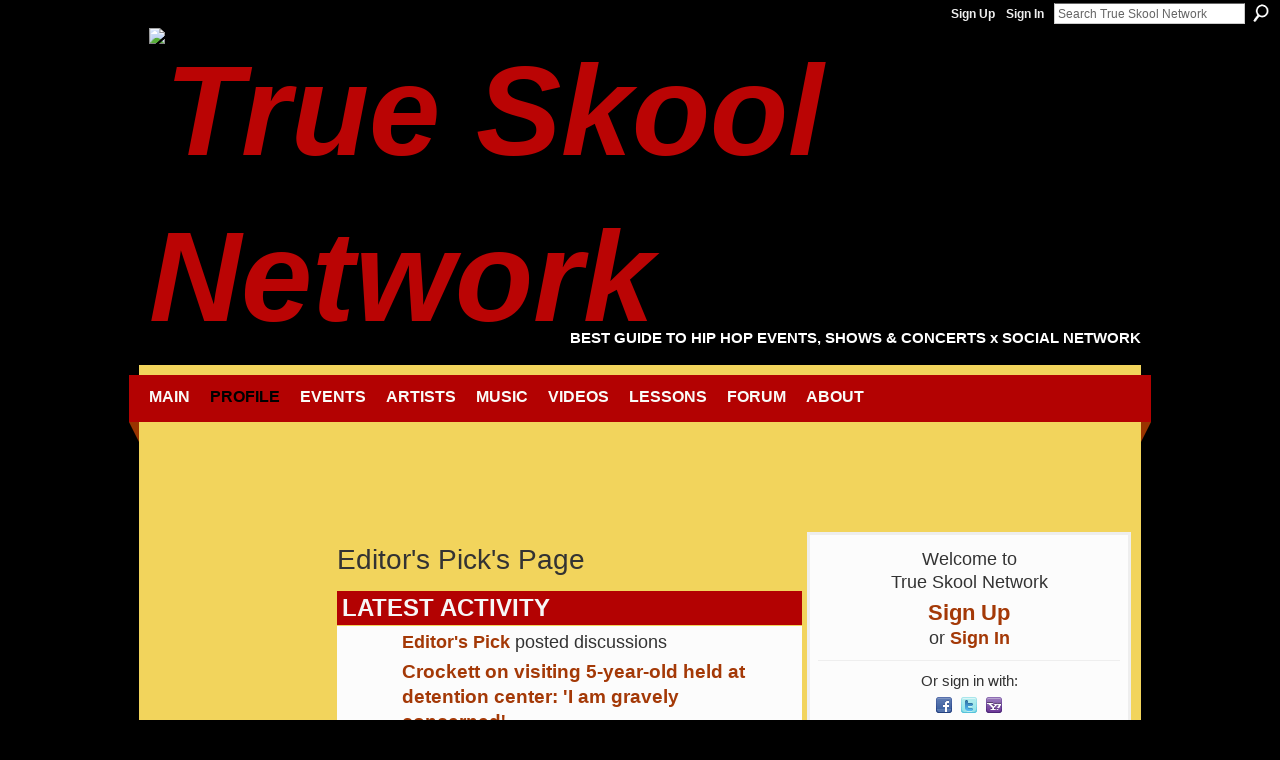

--- FILE ---
content_type: text/html; charset=UTF-8
request_url: https://trueskool.com/profile/RentheVinylArchaeologist?xg_source=activity
body_size: 130710
content:
<!DOCTYPE html>
<html lang="en" xmlns:og="http://ogp.me/ns#" xmlns:fb="http://www.facebook.com/2008/fbml">
<head data-layout-view="default" class="xj_layout_head">
<script>
    window.dataLayer = window.dataLayer || [];
        </script>
<!-- Google Tag Manager -->
<script>(function(w,d,s,l,i){w[l]=w[l]||[];w[l].push({'gtm.start':
new Date().getTime(),event:'gtm.js'});var f=d.getElementsByTagName(s)[0],
j=d.createElement(s),dl=l!='dataLayer'?'&l='+l:'';j.async=true;j.src=
'https://www.googletagmanager.com/gtm.js?id='+i+dl;f.parentNode.insertBefore(j,f);
})(window,document,'script','dataLayer','GTM-T5W4WQ');</script>
<!-- End Google Tag Manager -->
    <script>(function(){var d={date:8,app:"s",host:"s",ip:4,ua:"s",user:"s",url:"s",html:4,css:4,render:4,js:4,nlr:4,nlr_eval:4,img:4,embed:4,obj:4,mcc:4,mcr:4,mct:4,nac:4,pac:4,l_t:"s"},h=document,e="getElementsByTagName",i=window,c=function(){return(new Date).getTime()},f=c(),g={},b={},a={},j=i.bzplcm={listen:{},start:function(k){b[k]=c();return j},stop:function(k){g[k]=c()-b[k];return j},ts:function(k){g[k]=c()-f;return j},abs_ts:function(k){g[k]=c();return j},add:function(l){for(var k in l){if("function"!=typeof l[k]){a[k]=l[k]}}},send:function(){if(!g.he){j.ts("he")}a.date=["xdate"];a.host=["xhost"];a.ip=["xip"];a.ua=["xua"];a.url=["xpath"];a.html=g.he-g.hb;a.css=g.ca-g.cb;a.render=g.jb-g.hb;a.js=g.ja-g.jb;a.nlr=g.nr-g.ns;a.nlr_eval=g.ni+g.ne;a.img=h[e]("img").length;a.embed=h[e]("embed").length;a.obj=h[e]("object").length;if(i.xg&&i.xg.xnTrackEvent){i.xg.xnTrackEvent(d,"BazelCSPerfLite",a)}}}})();</script><script>if(window.bzplcm)window.bzplcm.ts('hb')</script>    <meta http-equiv="Content-Type" content="text/html; charset=utf-8" />
    <title>Editor&#039;s Pick&#039;s Page - True Skool Network</title>
    <link rel="icon" href="https://trueskool.com/favicon.ico" type="image/x-icon" />
    <link rel="SHORTCUT ICON" href="https://trueskool.com/favicon.ico" type="image/x-icon" />
    <meta name="description" content="Editor's Pick's Page on True Skool Network" />
    <meta name="keywords" content="los, mixtapes, event, angeles, internet, guide, podcast, artist, francisco, reggae, politics, area, concerts, york, music, hip, hop, new, shows, videos, san, radio, soul, download, urban, bay, events" />
<meta name="title" content="Editor&#039;s Pick&#039;s Page" />
<meta property="og:type" content="website" />
<meta property="og:url" content="https://trueskool.com/profiles/profile/show?id=RentheVinylArchaeologist&amp;xg_source=activity" />
<meta property="og:title" content="Editor&#039;s Pick&#039;s Page" />
<meta property="og:image" content="https://storage.ning.com/topology/rest/1.0/file/get/2187296977?profile=RESIZE_710x&amp;width=183&amp;height=183&amp;crop=1%3A1">
<meta name="twitter:card" content="summary" />
<meta name="twitter:title" content="Editor&#039;s Pick&#039;s Page" />
<meta name="twitter:description" content="Editor's Pick's Page on True Skool Network" />
<meta name="twitter:image" content="https://storage.ning.com/topology/rest/1.0/file/get/2187296977?profile=RESIZE_710x&amp;width=183&amp;height=183&amp;crop=1%3A1" />
<link rel="image_src" href="https://storage.ning.com/topology/rest/1.0/file/get/2187296977?profile=RESIZE_710x&amp;width=183&amp;height=183&amp;crop=1%3A1" />
<script type="text/javascript">
    djConfig = { preventBackButtonFix: false, isDebug: false }
ning = {"CurrentApp":{"premium":true,"iconUrl":"https:\/\/storage.ning.com\/topology\/rest\/1.0\/file\/get\/2746159941?profile=UPSCALE_150x150","url":"httpstrueskoolsf.ning.com","domains":["www.trueskool.com","trueskool.com"],"online":true,"privateSource":true,"id":"trueskoolsf","appId":1464587,"description":"Best guide to hip hop, soul, reggae concerts &amp; events in San Francisco Bay Area, Los Angeles &amp; New York City + music, videos, radio and more","name":"True Skool Network","owner":"xh51jvilojur","createdDate":"2007-11-08T04:25:45.973Z","runOwnAds":false,"category":{"los":null,"mixtapes":null,"event":null,"angeles":null,"internet":null,"guide":null,"podcast":null,"artist":null,"francisco":null,"reggae":null,"politics":null,"area":null,"concerts":null,"york":null,"music":null,"hip":null,"hop":null,"new":null,"shows":null,"videos":null,"san":null,"radio":null,"soul":null,"download":null,"urban":null,"bay":null,"events":null},"tags":["los","mixtapes","event","angeles","internet","guide","podcast","artist","francisco","reggae","politics","area","concerts","york","music","hip","hop","new","shows","videos","san","radio","soul","download","urban","bay","events"]},"CurrentProfile":null,"maxFileUploadSize":5};
        (function(){
            if (!window.ning) { return; }

            var age, gender, rand, obfuscated, combined;

            obfuscated = document.cookie.match(/xgdi=([^;]+)/);
            if (obfuscated) {
                var offset = 100000;
                obfuscated = parseInt(obfuscated[1]);
                rand = obfuscated / offset;
                combined = (obfuscated % offset) ^ rand;
                age = combined % 1000;
                gender = (combined / 1000) & 3;
                gender = (gender == 1 ? 'm' : gender == 2 ? 'f' : 0);
                ning.viewer = {"age":age,"gender":gender};
            }
        })();

        if (window.location.hash.indexOf('#!/') == 0) {
        window.location.replace(window.location.hash.substr(2));
    }
    window.xg = window.xg || {};
xg.captcha = {
    'shouldShow': false,
    'siteKey': '6Ldf3AoUAAAAALPgNx2gcXc8a_5XEcnNseR6WmsT'
};
xg.addOnRequire = function(f) { xg.addOnRequire.functions.push(f); };
xg.addOnRequire.functions = [];
xg.addOnFacebookLoad = function (f) { xg.addOnFacebookLoad.functions.push(f); };
xg.addOnFacebookLoad.functions = [];
xg._loader = {
    p: 0,
    loading: function(set) {  this.p++; },
    onLoad: function(set) {
                this.p--;
        if (this.p == 0 && typeof(xg._loader.onDone) == 'function') {
            xg._loader.onDone();
        }
    }
};
xg._loader.loading('xnloader');
if (window.bzplcm) {
    window.bzplcm._profileCount = 0;
    window.bzplcm._profileSend = function() { if (window.bzplcm._profileCount++ == 1) window.bzplcm.send(); };
}
xg._loader.onDone = function() {
            if(window.bzplcm)window.bzplcm.start('ni');
        xg.shared.util.parseWidgets();    var addOnRequireFunctions = xg.addOnRequire.functions;
    xg.addOnRequire = function(f) { f(); };
    try {
        if (addOnRequireFunctions) { dojo.lang.forEach(addOnRequireFunctions, function(onRequire) { onRequire.apply(); }); }
    } catch (e) {
        if(window.bzplcm)window.bzplcm.ts('nx').send();
        throw e;
    }
    if(window.bzplcm) { window.bzplcm.stop('ni'); window.bzplcm._profileSend(); }
};
window.xn = { track: { event: function() {}, pageView: function() {}, registerCompletedFlow: function() {}, registerError: function() {}, timer: function() { return { lapTime: function() {} }; } } };</script>
<link rel="alternate" type="application/atom+xml" title="Editor&#039;s Pick&#039;s Friends - True Skool Network" href="https://trueskool.com/profiles/friend/feed?user=17vb25mibr2nl&amp;xn_auth=no" /><link rel="alternate" type="application/atom+xml" title="Forum - True Skool Network" href="https://trueskool.com/forum/topic/listForContributor?user=17vb25mibr2nl&amp;feed=yes&amp;xn_auth=no" /><link rel="alternate" type="application/rss+xml" title="Latest Activity - True Skool Network" href="https://trueskool.com/activity/log/list?fmt=rss&amp;screenName=17vb25mibr2nl" /><link rel="alternate" type="application/atom+xml" title="Editor&#039;s Pick&#039;s Wall - True Skool Network" href="https://trueskool.com/profiles/blog/feed?user=17vb25mibr2nl&amp;xn_auth=no" /><link rel="alternate" type="application/rss+xml" title="Featured Content - True Skool Network" href="http://www.trueskoolsf.ning.com/forum/topic/list?feed=yes&amp;xn_auth=no&amp;featured=1" /><link rel="alternate" type="application/rss+xml" title="Featured Videos - True Skool Network" href="http://www.trueskoolsf.ning.com/video/video/rss?xn_auth=no&amp;featured=1" /><link rel="alternate" type="application/rss+xml" title="Latest Activity - True Skool Network" href="https://trueskool.com/activity/log/list?fmt=rss" /><script>if(window.bzplcm)window.bzplcm.ts('cb')</script>
<style type="text/css" media="screen,projection">
@import url("https://static.ning.com/socialnetworkmain/widgets/index/css/common-982.min.css?xn_version=3128532263");
@import url("https://static.ning.com/socialnetworkmain/widgets/index/css/wide-sidebar.min.css?xn_version=1460991910");
@import url("https://static.ning.com/socialnetworkmain/widgets/profiles/css/component.min.css?xn_version=467783652");

</style>

<style type="text/css" media="screen,projection">
@import url("/generated-694690fcf1ed23-18117468-css?xn_version=202512201152");

</style>

<style type="text/css" media="screen,projection">
@import url("/generated-69468fcd16b7b7-36574833-css?xn_version=202512201152");

</style>

<!--[if IE 6]>
    <link rel="stylesheet" type="text/css" href="https://static.ning.com/socialnetworkmain/widgets/index/css/common-ie6.min.css?xn_version=463104712" />
<![endif]-->
<!--[if IE 7]>
<link rel="stylesheet" type="text/css" href="https://static.ning.com/socialnetworkmain/widgets/index/css/common-ie7.css?xn_version=2712659298" />
<![endif]-->
<script>if(window.bzplcm)window.bzplcm.ts('ca')</script><link rel="EditURI" type="application/rsd+xml" title="RSD" href="https://trueskool.com/profiles/blog/rsd" />
<script type="text/javascript">(function(a,b){if(/(android|bb\d+|meego).+mobile|avantgo|bada\/|blackberry|blazer|compal|elaine|fennec|hiptop|iemobile|ip(hone|od)|iris|kindle|lge |maemo|midp|mmp|netfront|opera m(ob|in)i|palm( os)?|phone|p(ixi|re)\/|plucker|pocket|psp|series(4|6)0|symbian|treo|up\.(browser|link)|vodafone|wap|windows (ce|phone)|xda|xiino/i.test(a)||/1207|6310|6590|3gso|4thp|50[1-6]i|770s|802s|a wa|abac|ac(er|oo|s\-)|ai(ko|rn)|al(av|ca|co)|amoi|an(ex|ny|yw)|aptu|ar(ch|go)|as(te|us)|attw|au(di|\-m|r |s )|avan|be(ck|ll|nq)|bi(lb|rd)|bl(ac|az)|br(e|v)w|bumb|bw\-(n|u)|c55\/|capi|ccwa|cdm\-|cell|chtm|cldc|cmd\-|co(mp|nd)|craw|da(it|ll|ng)|dbte|dc\-s|devi|dica|dmob|do(c|p)o|ds(12|\-d)|el(49|ai)|em(l2|ul)|er(ic|k0)|esl8|ez([4-7]0|os|wa|ze)|fetc|fly(\-|_)|g1 u|g560|gene|gf\-5|g\-mo|go(\.w|od)|gr(ad|un)|haie|hcit|hd\-(m|p|t)|hei\-|hi(pt|ta)|hp( i|ip)|hs\-c|ht(c(\-| |_|a|g|p|s|t)|tp)|hu(aw|tc)|i\-(20|go|ma)|i230|iac( |\-|\/)|ibro|idea|ig01|ikom|im1k|inno|ipaq|iris|ja(t|v)a|jbro|jemu|jigs|kddi|keji|kgt( |\/)|klon|kpt |kwc\-|kyo(c|k)|le(no|xi)|lg( g|\/(k|l|u)|50|54|\-[a-w])|libw|lynx|m1\-w|m3ga|m50\/|ma(te|ui|xo)|mc(01|21|ca)|m\-cr|me(rc|ri)|mi(o8|oa|ts)|mmef|mo(01|02|bi|de|do|t(\-| |o|v)|zz)|mt(50|p1|v )|mwbp|mywa|n10[0-2]|n20[2-3]|n30(0|2)|n50(0|2|5)|n7(0(0|1)|10)|ne((c|m)\-|on|tf|wf|wg|wt)|nok(6|i)|nzph|o2im|op(ti|wv)|oran|owg1|p800|pan(a|d|t)|pdxg|pg(13|\-([1-8]|c))|phil|pire|pl(ay|uc)|pn\-2|po(ck|rt|se)|prox|psio|pt\-g|qa\-a|qc(07|12|21|32|60|\-[2-7]|i\-)|qtek|r380|r600|raks|rim9|ro(ve|zo)|s55\/|sa(ge|ma|mm|ms|ny|va)|sc(01|h\-|oo|p\-)|sdk\/|se(c(\-|0|1)|47|mc|nd|ri)|sgh\-|shar|sie(\-|m)|sk\-0|sl(45|id)|sm(al|ar|b3|it|t5)|so(ft|ny)|sp(01|h\-|v\-|v )|sy(01|mb)|t2(18|50)|t6(00|10|18)|ta(gt|lk)|tcl\-|tdg\-|tel(i|m)|tim\-|t\-mo|to(pl|sh)|ts(70|m\-|m3|m5)|tx\-9|up(\.b|g1|si)|utst|v400|v750|veri|vi(rg|te)|vk(40|5[0-3]|\-v)|vm40|voda|vulc|vx(52|53|60|61|70|80|81|83|85|98)|w3c(\-| )|webc|whit|wi(g |nc|nw)|wmlb|wonu|x700|yas\-|your|zeto|zte\-/i.test(a.substr(0,4)))window.location.replace(b)})(navigator.userAgent||navigator.vendor||window.opera,'https://trueskool.com/m/profile?screenName=17vb25mibr2nl');</script></head>
<body>
<!-- Google Tag Manager (noscript) -->
<noscript><iframe src="https://www.googletagmanager.com/ns.html?id=GTM-T5W4WQ"
height="0" width="0" style="display:none;visibility:hidden"></iframe></noscript>
<!-- End Google Tag Manager (noscript) -->
    <div class="xj_before_content"><div id='fb-root'></div>
<script>
  window.fbAsyncInit = function () {
    FB.init({
      appId      : null, 
      status     : true,   
      cookie     : true,   
      xfbml      : true, 
      version    : 'v2.3'  
    });
    var n = xg.addOnFacebookLoad.functions.length;
    for (var i = 0; i < n; i++) {
      xg.addOnFacebookLoad.functions[i]();
    }
    xg.addOnFacebookLoad = function (f) { f(); };
    xg.addOnFacebookLoad.functions = [];
  };
  (function() {
    var e = document.createElement('script');
    e.src = document.location.protocol + '//connect.facebook.net/en_US/sdk.js';
    e.async = true;
    document.getElementById('fb-root').appendChild(e);
  })();
</script>        <div id="xn_bar">
            <div id="xn_bar_menu">
                <div id="xn_bar_menu_branding" >
                                    </div>

                <div id="xn_bar_menu_more">
                    <form id="xn_bar_menu_search" method="GET" action="https://trueskool.com/main/search/search">
                        <fieldset>
                            <input type="text" name="q" id="xn_bar_menu_search_query" value="Search True Skool Network" _hint="Search True Skool Network" accesskey="4" class="text xj_search_hint" />
                            <a id="xn_bar_menu_search_submit" href="#" onclick="document.getElementById('xn_bar_menu_search').submit();return false">Search</a>
                        </fieldset>
                    </form>
                </div>

                            <ul id="xn_bar_menu_tabs">
                                            <li><a href="https://trueskool.com/main/authorization/signUp?target=https%3A%2F%2Ftrueskool.com%2Fprofiles%2Fprofile%2Fshow%3Fid%3DRentheVinylArchaeologist%26xg_source%3Dactivity">Sign Up</a></li>
                                                <li><a href="https://trueskool.com/main/authorization/signIn?target=https%3A%2F%2Ftrueskool.com%2Fprofiles%2Fprofile%2Fshow%3Fid%3DRentheVinylArchaeologist%26xg_source%3Dactivity">Sign In</a></li>
                                    </ul>
                        </div>
        </div>
        </div>
    <div class="xg_theme" data-layout-pack="romeo">
        <div id="xg_themebody">
            <div id="xg_ad_above_header" class="xg_ad xj_ad_above_header dy-displaynone">
                
            </div>
            <div id="xg_head">
                <div id="xg_masthead">
                    <h1 id="xg_sitename" class="xj_site_name"><a id="application_name_header_link" href="/"><img src="https://storage.ning.com/topology/rest/1.0/file/get/2236850614?profile=original" alt="True Skool Network"></a></h1>
                    <p id="xg_sitedesc" class="xj_site_desc">BEST GUIDE TO HIP HOP EVENTS, SHOWS &amp; CONCERTS x SOCIAL NETWORK</p>
                </div>
                <div id="xg_navigation" class="xj_navigation"><ul>
    <li id="xg_tab_main" class="xg_subtab"><a href="/"><span>Main</span></a></li><li dojoType="SubTabHover" id="xg_tab_profile" class="xg_subtab this"><a href="/profiles"><span>Profile</span></a><div class="xg_subtab" style="display:none;position:absolute;"><ul class="xg_subtab" style="display:block;" ><li style="list-style:none !important;display:block;text-align:left;"><a href="/profiles/members/" style="float:none;"><span>Members</span></a></li><li style="list-style:none !important;display:block;text-align:left;"><a href="/photo" style="float:none;"><span>Photos</span></a></li><li style="list-style:none !important;display:block;text-align:left;"><a href="/profiles/blog/list" style="float:none;"><span>Blog</span></a></li></ul></div></li><li dojoType="SubTabHover" id="xg_tab_events" class="xg_subtab"><a href="/events"><span>Events</span></a><div class="xg_subtab" style="display:none;position:absolute;"><ul class="xg_subtab" style="display:block;" ><li style="list-style:none !important;display:block;text-align:left;"><a href="/events/event/listFeatured" style="float:none;"><span>Featured Events</span></a></li><li style="list-style:none !important;display:block;text-align:left;"><a href="/page/addevent" style="float:none;"><span>Add Event</span></a></li><li style="list-style:none !important;display:block;text-align:left;"><a href="/page/online-event-marketing-rate-card" style="float:none;"><span>Promote</span></a></li><li style="list-style:none !important;display:block;text-align:left;"><a href="/forum/topics/win-tickets" style="float:none;"><span>Win Tickets</span></a></li></ul></div></li><li id="xg_tab_xn21" class="xg_subtab"><a href="/page/honor-roll"><span>Artists</span></a></li><li dojoType="SubTabHover" id="xg_tab_xn19" class="xg_subtab"><a href="/page/music-4"><span>Music</span></a><div class="xg_subtab" style="display:none;position:absolute;"><ul class="xg_subtab" style="display:block;" ><li style="list-style:none !important;display:block;text-align:left;"><a href="/page/podcasts-1" style="float:none;"><span>Podcasts</span></a></li><li style="list-style:none !important;display:block;text-align:left;"><a href="/page/mixtapes-1" style="float:none;"><span>Mixtapes</span></a></li><li style="list-style:none !important;display:block;text-align:left;"><a href="/page/new-releases-1" style="float:none;"><span>New Releases</span></a></li><li style="list-style:none !important;display:block;text-align:left;"><a href="/page/classic-albums" style="float:none;"><span>Classic Albums</span></a></li><li style="list-style:none !important;display:block;text-align:left;"><a href="/page/downloads" style="float:none;"><span>Downloads</span></a></li></ul></div></li><li dojoType="SubTabHover" id="xg_tab_video" class="xg_subtab"><a href="/video"><span>Videos</span></a><div class="xg_subtab" style="display:none;position:absolute;"><ul class="xg_subtab" style="display:block;" ><li style="list-style:none !important;display:block;text-align:left;"><a href="/video/video/listFeatured" style="float:none;"><span>Featured Videos</span></a></li><li style="list-style:none !important;display:block;text-align:left;"><a href="/video/video/chooseUploader" target="_blank" style="float:none;"><span>Add Videos</span></a></li></ul></div></li><li dojoType="SubTabHover" id="xg_tab_xn39" class="xg_subtab"><a href="/video/video/listTagged?tag=Lessons"><span>Lessons</span></a><div class="xg_subtab" style="display:none;position:absolute;"><ul class="xg_subtab" style="display:block;" ><li style="list-style:none !important;display:block;text-align:left;"><a href="/musicnews" style="float:none;"><span>Music News</span></a></li><li style="list-style:none !important;display:block;text-align:left;"><a href="/forum/categories/politics-1/listForCategory" style="float:none;"><span>Politics</span></a></li><li style="list-style:none !important;display:block;text-align:left;"><a href="/page/hip-hop-master-list" style="float:none;"><span>News Feed</span></a></li><li style="list-style:none !important;display:block;text-align:left;"><a href="https://www.barnesandnoble.com/s/hip%20hop" style="float:none;"><span>Books</span></a></li></ul></div></li><li dojoType="SubTabHover" id="xg_tab_forum" class="xg_subtab"><a href="/forum"><span>Forum</span></a><div class="xg_subtab" style="display:none;position:absolute;"><ul class="xg_subtab" style="display:block;" ><li style="list-style:none !important;display:block;text-align:left;"><a href="/profiles/blog/list" style="float:none;"><span>Feed</span></a></li></ul></div></li><li dojoType="SubTabHover" id="xg_tab_xn13" class="xg_subtab"><a href="/page/about-true-skool-1"><span>About</span></a><div class="xg_subtab" style="display:none;position:absolute;"><ul class="xg_subtab" style="display:block;" ><li style="list-style:none !important;display:block;text-align:left;"><a href="/page/promote" style="float:none;"><span>Promote</span></a></li><li style="list-style:none !important;display:block;text-align:left;"><a href="/page/advertise-2" style="float:none;"><span>Advertise</span></a></li></ul></div></li></ul>
</div>
            </div>
            <div id="xg_ad_below_header" class="xg_ad xj_ad_below_header">
						<div class="xg_module module-plain  html_module module_text xg_reset" data-module_name="text"
        >
            <div class="xg_module_body xg_user_generated">
            <style type="text/css">
/**/
/**/
.TKN_Home_Top { width: 320px; height: 100px; margin: 0 auto;}
@media(min-width: 500px) { .TKN_Home_Top { width: 468px; height: 60px; margin: 0 auto; } }
@media(min-width: 992px) { .TKN_Home_Top { width: 728px; height: 90px; margin: 0 auto;} }
/**/
/**/
</style>

<script async="" src="https://pagead2.googlesyndication.com/pagead/js/adsbygoogle.js?client=ca-pub-1234567890123456" crossorigin="anonymous" type="text/javascript">
</script><!-- TKN_Home_Top -->
<ins class="adsbygoogle TKN_Home_Top" style="display:block" data-ad-client="ca-pub-1410444459349452" data-ad-slot="1597287500"></ins><script type="text/javascript">
(adsbygoogle = window.adsbygoogle || []).push({});
</script><!-- Google tag (gtag.js) -->
<script async="" src="https://www.googletagmanager.com/gtag/js?id=G-JQDB4F2RVR" type="text/javascript">
</script><script type="text/javascript">
  window.dataLayer = window.dataLayer || [];
  function gtag(){dataLayer.push(arguments);}
  gtag('js', new Date());

  gtag('config', 'G-JQDB4F2RVR');
</script>
        </div>
        </div>

					</div>
            <div id="xg" class="xg_widget_profiles xg_widget_profiles_profile xg_widget_profiles_profile_show">
                	
                <div id="xg_body">
                    <div class="xj_notifications"></div>
                    <div class="xg_column xg_span-14" id="column1">
                        <div id="xg_canvas" class="xj_canvas">
                            <div  class='xg_colgroup first-child last-child'>
<div _maxEmbedWidth="730" _columnCount="3"  class='xg_3col first-child'>
<div  class='xg_colgroup last-child'>
<div _maxEmbedWidth="179" _columnCount="1"  id="xg_layout_column_1" class='xg_1col first-child'>
<div class="xg_module xg_module_with_dialog module_user_summary">
    <div class="module_user_thumbnail">
        <div>
            <span class="table_img dy-avatar dy-avatar-full-width "><img id="xj_photo_img_tag" _origImgUrl="https://storage.ning.com/topology/rest/1.0/file/get/2187296977?profile=original" class="photo " src="https://storage.ning.com/topology/rest/1.0/file/get/2187296977?profile=RESIZE_710x&amp;width=184&amp;height=184&amp;crop=1%3A1" alt="" /></span>        </div>
    </div><!-- module_user_thumbnail -->
    <div class="xg_module_body profile vcard">
        <dl class="last-child">
            <dt class="fn">
                <span class="fn">Editor&#039;s Pick</span>
                <span><ul class="member_detail"><li>54, Male</li><li>SF</li><li>United States</li></ul></span>            </dt>
            	            <dd class="profile-social-buttons"><div class="likebox">
    <div class="facebook-like" data-content-type="User" data-content-id="1464587:User:5355" data-page-type="profile">
        <fb:like href="https://trueskool.com/xn/detail/1464587:User:5355" layout="button_count" show_faces="false" width="90"></fb:like>
    </div>
</div>
        <a class="post_to_facebook xj_post_to_facebook" href="http://www.facebook.com/share.php?u=https%3A%2F%2Ftrueskool.com%2Fprofile%2FRentheVinylArchaeologist%3Fxg_source%3Dfacebookshare&amp;t=" _url="https://trueskool.com/profile/RentheVinylArchaeologist?xg_source=facebookshare" _title="" _log="{&quot;module&quot;:&quot;profiles&quot;,&quot;page&quot;:&quot;profile&quot;,&quot;action&quot;:&quot;show&quot;}">Share on Facebook</a>
                <script>!function(d,s,id){var js,fjs=d.getElementsByTagName(s)[0];if(!d.getElementById(id)){js=d.createElement(s);js.id=id;js.src="//platform.twitter.com/widgets.js";fjs.parentNode.insertBefore(js,fjs);}}(document,"script","twitter-wjs");</script>
                    <span class="xg_tweet">
        <a href="https://twitter.com/share" class="post_to_twitter twitter-share-button" target="_blank"
            data-text="Checking out Editor&amp;#039;s Pick&#039;s Profile on True Skool Network:" data-url="https://trueskool.com/profile/RentheVinylArchaeologist?xg_source=activity" data-count="none" data-dnt="true">Tweet</a>
        </span>
        <span class="google-plusone" data-content-type="User" data-content-id="1464587:User:5355" data-page-type="profile">
    <g:plusone callback="xg_index_googlePlusOne_onPlusOne" size="medium" count="false" href="https://trueskool.com/xn/detail/1464587:User:5355"></g:plusone>
</span>

</dd>        </dl>
    </div>
    <div class="xg_module_body">
        <ul class="nobullets last-child">
            <li><a href="https://trueskool.com/profiles/blog/list?user=17vb25mibr2nl">Wall Posts</a> (8)</li><li><a href="https://trueskool.com/forum/topic/listForContributor?user=17vb25mibr2nl">Discussions</a> (8660)</li><li><a href="https://trueskool.com/events/event/listUserEvents?user=17vb25mibr2nl">Events</a> (25)</li><li><a href="https://trueskool.com/photo/photo/listForContributor?screenName=17vb25mibr2nl">Photos</a> (62)</li><li><a href="https://trueskool.com/photo/album/listForOwner?screenName=17vb25mibr2nl">Photo Albums</a> (7)</li><li><a href="https://trueskool.com/video/video/listForContributor?screenName=17vb25mibr2nl">Videos</a> (4907)</li>        </ul>
    </div>

            <div class="xg_module_body">
            <ul class="nobullets last-child">
                <li ><a href="https://trueskool.com/profiles/profile/apps?screenName=17vb25mibr2nl">Editor&#039;s Pick's Apps</a> (2)</li>            </ul>
        </div>
    </div>
<div class="no_cross_container xg_module module_members">
    <div class="xg_module_head">
        <h2>Editor&#039;s Pick's Friends</h2>
    </div>

    <div class="xg_module_body body_small">
    <ul class="clist">            <li><a href="/profile/ImonReza" title="Imon Reza"><img class="newrow photo" src="https://storage.ning.com/topology/rest/1.0/file/get/2236850688?profile=original&width=48&height=48&crop=1%3A1" alt="Imon Reza" height="48" width="48" style="width:48px; height:48px"></a></li>
                <li><a href="/profile/JamesMichaelFederighi" title="James Michael Federighi"><img class="photo" src="https://storage.ning.com/topology/rest/1.0/file/get/2187322597?profile=RESIZE_48X48&width=48&height=48&crop=1%3A1" alt="James Michael Federighi" height="48" width="48" style="width:48px; height:48px"></a></li>
                <li><a href="/profile/BethDavis" title="Beth Davis"><img class="photo" src="https://storage.ning.com/topology/rest/1.0/file/get/2187315951?profile=RESIZE_48X48&width=48&height=48&crop=1%3A1" alt="Beth Davis" height="48" width="48" style="width:48px; height:48px"></a></li>
                <li><a href="/profile/CrateLogic" title="Crate Logic"><img class="newrow photo" src="https://storage.ning.com/topology/rest/1.0/file/get/2187315698?profile=RESIZE_48X48&width=48&height=48&crop=1%3A1" alt="Crate Logic" height="48" width="48" style="width:48px; height:48px"></a></li>
                <li><a href="/profile/JerseyJenn" title="Jersey Jenn"><img class="photo" src="https://storage.ning.com/topology/rest/1.0/file/get/2187315040?profile=RESIZE_48X48&width=48&height=48&crop=1%3A1" alt="Jersey Jenn" height="48" width="48" style="width:48px; height:48px"></a></li>
                <li><a href="/profile/Elvira" title="Elvira"><img class="photo" src="https://storage.ning.com/topology/rest/1.0/file/get/2236850688?profile=original&width=48&height=48&crop=1%3A1" alt="Elvira" height="48" width="48" style="width:48px; height:48px"></a></li>
                <li><a href="/profile/caramelqueen" title="caramel queen"><img class="newrow photo" src="https://storage.ning.com/topology/rest/1.0/file/get/2187314685?profile=RESIZE_48X48&width=48&height=48&crop=1%3A1" alt="caramel queen" height="48" width="48" style="width:48px; height:48px"></a></li>
                <li><a href="/profile/MacsenApollo" title="Macsen Apollo"><img class="photo" src="https://storage.ning.com/topology/rest/1.0/file/get/2187314518?profile=RESIZE_48X48&width=48&height=48&crop=1%3A1" alt="Macsen Apollo" height="48" width="48" style="width:48px; height:48px"></a></li>
                <li><a href="/profile/VanessaAlabarces" title="Vanessa Alabarces"><img class="photo" src="https://storage.ning.com/topology/rest/1.0/file/get/2236850688?profile=original&width=48&height=48&crop=1%3A1" alt="Vanessa Alabarces" height="48" width="48" style="width:48px; height:48px"></a></li>
                <li><a href="/profile/EYEZON" title="EYEZON"><img class="newrow photo" src="https://storage.ning.com/topology/rest/1.0/file/get/2159023824?profile=RESIZE_48X48&width=48&height=48&crop=1%3A1" alt="EYEZON" height="48" width="48" style="width:48px; height:48px"></a></li>
                <li><a href="/profile/JenThomas" title="Jen Thomas"><img class="photo" src="https://storage.ning.com/topology/rest/1.0/file/get/2236850688?profile=original&width=48&height=48&crop=1%3A1" alt="Jen Thomas" height="48" width="48" style="width:48px; height:48px"></a></li>
                <li><a href="/profile/KemiSpor" title="Spor"><img class="photo" src="https://storage.ning.com/topology/rest/1.0/file/get/2187310313?profile=RESIZE_48X48&width=48&height=48&crop=1%3A1" alt="Spor" height="48" width="48" style="width:48px; height:48px"></a></li>
                <li><a href="/profile/RasCueakaBlackBurgundy" title="RasCue aka Black Burgundy"><img class="newrow photo" src="https://storage.ning.com/topology/rest/1.0/file/get/2187307143?profile=RESIZE_48X48&width=48&height=48&crop=1%3A1" alt="RasCue aka Black Burgundy" height="48" width="48" style="width:48px; height:48px"></a></li>
                <li><a href="/profile/Denise" title="weezee"><img class="photo" src="https://storage.ning.com/topology/rest/1.0/file/get/2187307012?profile=RESIZE_48X48&width=48&height=48&crop=1%3A1" alt="weezee" height="48" width="48" style="width:48px; height:48px"></a></li>
                <li><a href="/profile/SMOKE1" title="SMOKE-1"><img class="photo" src="https://storage.ning.com/topology/rest/1.0/file/get/2187304167?profile=RESIZE_48X48&width=48&height=48&crop=1%3A1" alt="SMOKE-1" height="48" width="48" style="width:48px; height:48px"></a></li>
    </ul>
    </div>
            <div class="xg_module_foot">
            <ul>
                <li class="right"><a href="/friends/RentheVinylArchaeologist">View All</a></li>            </ul>
        </div>
    </div>
    <div class="xg_module module_forum indented_content" data-module_name="forum">
            <div class="xg_module_head">
            <h2>Editor&#039;s Pick&#039;s Discussions</h2>
        </div>
        <div class="xg_module_body">
                <div class="vcard">
                <div class="topic ">
            <h3>
                <a href="https://trueskool.com/forum/topics/crockett-on-visiting-5-year-old-held-at-detention-center-i-am-gra" _snid="1464587:Topic:842251">Crockett on visiting 5-year-old held at detention center: &#039;I am gravely concerned&#039;</a>
                            </h3>
                        <p class="dy-small xg_lightfont  ">
                    Started 4 hours ago            </p>
                    </div>
    </div>
    <div class="vcard">
                <div class="topic ">
            <h3>
                <a href="https://trueskool.com/forum/topics/ice-t-changed-cop-killer-lyrics-to-ice-killer-because-america-is-" _snid="1464587:Topic:842149">Ice-T Changed &lsquo;Cop Killer&rsquo; Lyrics to &lsquo;ICE Killer&rsquo; Because America Is &lsquo;Headed to Some Really Ugly Terrain&rsquo;: &lsquo;I&rsquo;m Just Protesting&rsquo;</a>
                            </h3>
                        <p class="dy-small xg_lightfont  ">
                    Started 4 hours ago            </p>
                    </div>
    </div>
    <div class="vcard">
                <div class="topic ">
            <h3>
                <a href="https://trueskool.com/forum/topics/kwame-lemme-git-all-owt-official" _snid="1464587:Topic:842249">Kwam&eacute; - Lemme Git (All Owt) (Official)</a>
                            </h3>
                        <p class="dy-small xg_lightfont  ">
                    Started 4 hours ago            </p>
                    </div>
    </div>
        </div>
            <div class="xg_module_foot">
            <ul>
                                <li class="right"><a href="https://trueskool.com/forum/topic/listForContributor?user=17vb25mibr2nl">View All</a></li>
            </ul>
        </div>    </div>
<div class="xg_module module_events" data-module_name="events">
    <div class="xg_module_head">
        <h2>Editor&#039;s Pick's Events</h2>
    </div>
    <div class="xg_module_body body_list">
        <div class="wrap easyclear xg_lightborder"><ul class="clist"><li>
        <div class="tb">        <h3><a href="https://trueskool.com/events/tower-of-power-back-to-oakland-residency-2">TOWER OF POWER: BACK TO OAKLAND RESIDENCY</a></h3>
        <p>
            <a href="https://trueskool.com/events/event/listByDate?date=2026-01-30">January 30, 2026</a> at 7:30pm to <a href="https://trueskool.com/events/event/listByDate?date=2026-02-01">February 1, 2026</a> at 11:30pm – <a href="https://trueskool.com/events/event/listByLocation?location=Yoshi%27s%2C+Oakland">Yoshi&#039;s, Oakland</a>        </p>
                            </div></li>
</ul></div><div class="wrap easyclear xg_lightborder"><ul class="clist"><li>
        <div class="tb">        <h3><a href="https://trueskool.com/events/tower-of-power-back-to-oakland-residency-3">TOWER OF POWER: BACK TO OAKLAND RESIDENCY</a></h3>
        <p>
            <a href="https://trueskool.com/events/event/listByDate?date=2026-02-05">February 5, 2026</a> at 7:30pm to <a href="https://trueskool.com/events/event/listByDate?date=2026-02-07">February 7, 2026</a> at 11:30pm – <a href="https://trueskool.com/events/event/listByLocation?location=Yoshi%27s%2C+Oakland">Yoshi&#039;s, Oakland</a>        </p>
                            </div></li>
</ul></div><div class="wrap easyclear xg_lightborder"><ul class="clist"><li>
        <div class="tb">        <h3><a href="https://trueskool.com/events/elevation-with-renoir-aka-ren-the-vinyl-archaeologist-special-gue">Elevation (1st Fridays) with Renoir &amp; Mario Dubbz</a></h3>
        <p>
            <a href="https://trueskool.com/events/event/listByDate?date=2026-02-06">February 6, 2026</a> at 9pm to <a href="https://trueskool.com/events/event/listByDate?date=2026-10-03">October 3, 2026</a> at 1:45pm – <a href="https://trueskool.com/events/event/listByLocation?location=Golden+Ratio%2C+Oakland">Golden Ratio, Oakland</a>        </p>
                            </div></li>
</ul></div><div class="wrap easyclear xg_lightborder last-child"><ul class="clist"><li>
        <div class="tb">        <h3><a href="https://trueskool.com/events/gza-of-wu-tang-clan-feat-phunky-nomads">GZA OF WU-TANG CLAN FEAT. PHUNKY NOMADS</a></h3>
        <p>
            <a href="https://trueskool.com/events/event/listByDate?date=2026-02-08">February 8, 2026</a> from 7pm to 11:30pm – <a href="https://trueskool.com/events/event/listByLocation?location=Yoshi%27s%2C+Oakland">Yoshi&#039;s, Oakland</a>        </p>
                            </div></li>
</ul></div>    </div>
    <div class="xg_module_foot">
        <ul>
                            <li class="left"><a href="https://trueskool.com/events/event/new?cancelTarget=https%3A%2F%2Ftrueskool.com%2Fprofiles%2Fprofile%2Fshow%3Fid%3DRentheVinylArchaeologist%26xg_source%3Dactivity" class="xg_sprite xg_sprite-add">Add an Event</a></li>
                                <li class="right"><a href="https://trueskool.com/events/event/listUserEvents?user=17vb25mibr2nl">View All</a></li>
                        </ul>
    </div>
</div>
<div class="xg_module module_gift" data-module_name="gift" id="xj_module_gift">
    <div class="xg_module_head">
        <h2>Gifts Received</h2>
    </div>

    <div class="xg_module_body">
                    <div class="ib">
                <img src="https://storage.ning.com/topology/rest/1.0/file/get/2247974307?profile=original&amp;xn_version=202512201152" alt="Gift" height="64" width="64"/>
            </div>
            <div class="tb">
                <p class="msg">Editor&#039;s Pick has not received any gifts yet</p>
                <p><strong><a href="https://trueskool.com/gifts/item/list?to=17vb25mibr2nl&amp;xg_source=pemb">Give a Gift</a></strong></p>
            </div>
            </div>
    </div>
&nbsp;</div>
<div _maxEmbedWidth="461" _columnCount="2"  id="xg_layout_column_2" class='xg_2col last-child'>
    <div class="xg_headline">
<div class="tb"><h1>Editor&#039;s Pick&#039;s Page</h1>
    </div>
</div>
<div id="xg_profile_activity"
    class="xg_module xg_module_activity indented_content profile column_2"
    dojotype="ActivityModule"
    data-module_name="activity"
    _isProfile="1"
    _isAdmin=""
    _activityOptionsAvailable="1"
    _columnCount="2"
    _maxEmbedWidth="461"
    _embedLocatorId="15/profiles/17vb25mibr2nl"
    _refreshUrl="https://trueskool.com/activity/embed/refresh?id=15%2Fprofiles%2F17vb25mibr2nl&amp;xn_out=json"
    _activitynum="8"
    data-owner-name="17vb25mibr2nl"
    data-excerpt-length="500"
    data-get-items-url="https://trueskool.com/activity/index/getActivityItems?xn_out=json"

 >

    <div class="xg_module_head">
        <h2>Latest Activity</h2>
    </div>
    <div class="xg_module_body ">
            <div class="xg_new_activity_items_container dy-displaynone">
            <button class="xj-new-feed-items xg_show_activity_items">
                <span class="xg_more_activity_arrow"></span>
                <span class="xj-new-item-text"></span>
            </button>
        </div>
        <div class="module module-feed">
            <div id="feed-34b0b5d82caffae17b541d78738e267f" class="feed-story  xg_separator xj_activity_item" ><a href="/profile/RentheVinylArchaeologist?xg_source=activity"><span class="table_img dy-avatar dy-avatar-48 feed-avatar"><img  class="photo " src="https://storage.ning.com/topology/rest/1.0/file/get/2187296977?profile=RESIZE_48X48&amp;width=48&amp;height=48&amp;crop=1%3A1" alt="" /></span></a><span class="feed-story-header dy-clearfix"><a href="https://trueskool.com/profile/RentheVinylArchaeologist?xg_source=activity">Editor&#039;s Pick</a> posted discussions</span><div class="feed-story-body dy-clearfix"><div class="rich"><div class="rich-detail"><ul class="links"><li><h3 class="feed-story-title"><a href="https://trueskool.com/xn/detail/1464587:Topic:842251?xg_source=activity">Crockett on visiting 5-year-old held at detention center: &#039;I am gravely concerned&#039;</a></h3></li><li><h3 class="feed-story-title"><a href="https://trueskool.com/xn/detail/1464587:Topic:842149?xg_source=activity">Ice-T Changed &lsquo;Cop Killer&rsquo; Lyrics to &lsquo;ICE Killer&rsquo; Because America Is &lsquo;Headed to Some Really Ugly Terrain&rsquo;: &lsquo;I&rsquo;m Just Protesting&rsquo;</a></h3></li><li><h3 class="feed-story-title"><a href="https://trueskool.com/xn/detail/1464587:Topic:842249?xg_source=activity">Kwam&eacute; - Lemme Git (All Owt) (Official)</a></h3></li></ul></div></div><div class="feed-more"><a href="https://trueskool.com/forum/topic/listForContributor?user=17vb25mibr2nl&xg_source=activity">1 more…</a></div></div><div class="feed-event-info "><span class="event-info-timestamp xg_lightfont" data-time="Sat, 31 Jan 2026 20:57:57 +0000">4 hours ago</span></div></div><div id="feed-adeaf372ed452d0b699c41299d6e0d2d" class="feed-story  xg_separator xj_activity_item" ><a href="/profile/RentheVinylArchaeologist?xg_source=activity"><span class="table_img dy-avatar dy-avatar-48 feed-avatar"><img  class="photo " src="https://storage.ning.com/topology/rest/1.0/file/get/2187296977?profile=RESIZE_48X48&amp;width=48&amp;height=48&amp;crop=1%3A1" alt="" /></span></a><span class="feed-story-header dy-clearfix"><a href="https://trueskool.com/profile/RentheVinylArchaeologist?xg_source=activity">Editor&#039;s Pick</a> posted discussions</span><div class="feed-story-body dy-clearfix"><div class="rich"><div class="rich-detail"><ul class="links"><li><h3 class="feed-story-title"><a href="https://trueskool.com/xn/detail/1464587:Topic:841989?xg_source=activity">ICE Detention Contractors Are Reaping Massive Profits</a></h3></li><li><h3 class="feed-story-title"><a href="https://trueskool.com/xn/detail/1464587:Topic:841987?xg_source=activity">Lauryn Hill to Lead Grammy Tribute Honoring Roberta Flack and D&rsquo;Angelo</a></h3></li><li><h3 class="feed-story-title"><a href="https://trueskool.com/xn/detail/1464587:Topic:841944?xg_source=activity">Moonchild - Fear (Hey Friend) ft. PJ Morton [Official Lyric Video]</a></h3></li></ul></div></div><div class="feed-more"><a href="https://trueskool.com/forum/topic/listForContributor?user=17vb25mibr2nl&xg_source=activity">5 more…</a></div></div><div class="feed-event-info "><span class="event-info-timestamp xg_lightfont" data-time="Fri, 30 Jan 2026 20:42:34 +0000">yesterday</span></div></div><div id="feed-354a4d93713efc74a8d36c0818b0c86c" class="feed-story  xg_separator xj_activity_item" ><a href="/profile/RentheVinylArchaeologist?xg_source=activity"><span class="table_img dy-avatar dy-avatar-48 feed-avatar"><img  class="photo " src="https://storage.ning.com/topology/rest/1.0/file/get/2187296977?profile=RESIZE_48X48&amp;width=48&amp;height=48&amp;crop=1%3A1" alt="" /></span></a><span class="feed-story-header dy-clearfix"><a href="https://trueskool.com/profile/RentheVinylArchaeologist?xg_source=activity">Editor&#039;s Pick</a> posted videos</span><div class="feed-story-body dy-clearfix"><div class="rich"><div class="rich-thumbs rich-thumbs-128"><div class=" dy-content-thumb-link xg_lightborder"> <a  href="https://trueskool.com/xn/detail/1464587:Video:841846?xg_source=activity"><img src="https://storage.ning.com/topology/rest/1.0/file/get/31079541865?profile=RESIZE_180x180" width="128" height="128" alt="Thumbnail" style="width:128px;height:128px;""/></a></div><div class=" dy-content-thumb-link xg_lightborder"> <a  href="https://trueskool.com/xn/detail/1464587:Video:841941?xg_source=activity"><img src="https://storage.ning.com/topology/rest/1.0/file/get/31079538089?profile=RESIZE_180x180" width="128" height="128" alt="Thumbnail" style="width:128px;height:128px;""/></a></div><div class=" dy-content-thumb-link xg_lightborder last-thumb"> <a  href="https://trueskool.com/xn/detail/1464587:Video:842080?xg_source=activity"><img src="https://storage.ning.com/topology/rest/1.0/file/get/31079538273?profile=RESIZE_180x180" width="128" height="128" alt="Thumbnail" style="width:128px;height:128px;""/></a></div></div></div><div class="feed-more"><a href="https://trueskool.com/video/video/listForContributor?screenName=17vb25mibr2nl&xg_source=activity">6 more…</a></div></div><div class="feed-event-info "><span class="event-info-timestamp xg_lightfont" data-time="Fri, 30 Jan 2026 18:38:05 +0000">yesterday</span></div></div><div id="feed-72d592b331c7e9b041cb4a0791e50df1" class="feed-story  xg_separator xj_activity_item" ><a href="/profile/RentheVinylArchaeologist?xg_source=activity"><span class="table_img dy-avatar dy-avatar-48 feed-avatar"><img  class="photo " src="https://storage.ning.com/topology/rest/1.0/file/get/2187296977?profile=RESIZE_48X48&amp;width=48&amp;height=48&amp;crop=1%3A1" alt="" /></span></a><span class="feed-story-header dy-clearfix"><a href="https://trueskool.com/profile/RentheVinylArchaeologist?xg_source=activity">Editor&#039;s Pick</a> shared their <a href="https://trueskool.com/xn/detail/1464587:Topic:841983?xg_source=activity">discussion</a> on Facebook</span><div class="feed-story-body dy-clearfix"><div class="rich"><h3 class="feed-story-title"><a href="https://trueskool.com/xn/detail/1464587:Topic:841983?xg_source=activity">Nicki Minaj Flaunts A Trump Gold Card: Fast-Track To U.S. Citizenship</a></h3></div></div><div class="feed-event-info "><span class="event-info-timestamp xg_lightfont" data-time="Fri, 30 Jan 2026 01:38:22 +0000">yesterday</span></div></div><div id="feed-5638d45f8edf97cde14d6ada5394b55d" class="feed-story  xg_separator xj_activity_item" ><a href="/profile/RentheVinylArchaeologist?xg_source=activity"><span class="table_img dy-avatar dy-avatar-48 feed-avatar"><img  class="photo " src="https://storage.ning.com/topology/rest/1.0/file/get/2187296977?profile=RESIZE_48X48&amp;width=48&amp;height=48&amp;crop=1%3A1" alt="" /></span></a><span class="feed-story-header dy-clearfix"><a href="https://trueskool.com/profile/RentheVinylArchaeologist?xg_source=activity">Editor&#039;s Pick</a> shared their <a href="https://trueskool.com/xn/detail/1464587:Topic:841983?xg_source=activity">discussion</a> on Facebook</span><div class="feed-story-body dy-clearfix"><div class="rich"><h3 class="feed-story-title"><a href="https://trueskool.com/xn/detail/1464587:Topic:841983?xg_source=activity">Nicki Minaj Flaunts A Trump Gold Card: Fast-Track To U.S. Citizenship</a></h3></div></div><div class="feed-event-info "><span class="event-info-timestamp xg_lightfont" data-time="Fri, 30 Jan 2026 01:38:00 +0000">yesterday</span></div></div><div id="feed-845fedf9df7aba20010b21dee13d6538" class="feed-story  xg_separator xj_activity_item" ><a href="/profile/RentheVinylArchaeologist?xg_source=activity"><span class="table_img dy-avatar dy-avatar-48 feed-avatar"><img  class="photo " src="https://storage.ning.com/topology/rest/1.0/file/get/2187296977?profile=RESIZE_48X48&amp;width=48&amp;height=48&amp;crop=1%3A1" alt="" /></span></a><span class="feed-story-header dy-clearfix"><a href="https://trueskool.com/profile/RentheVinylArchaeologist?xg_source=activity">Editor&#039;s Pick</a> updated an event</span><div class="feed-story-body dy-clearfix"><div class="rich"><div class="rich-thumb"><a  href="https://trueskool.com/xn/detail/1464587:Event:834991?xg_source=activity" ><img src="https://storage.ning.com/topology/rest/1.0/file/get/31061879052?profile=RESIZE_64x64&amp;width=64&amp;height=64&amp;format=jpg" width="64" height="64" alt="Thumbnail" style="width:64px;height:64px;""/></a></div><h3 class="feed-story-title"><a href="https://trueskool.com/xn/detail/1464587:Event:834991?xg_source=activity">THROWBACK (2nd &amp; 4th Wednesdays) featuring Ren the Vinyl Archaeologist</a> at Hello Stranger Bar, Oakland</h3><div class="rich-detail"><div class="rich-date">February 11, 2026 at 9pm to July 8, 2026 at 1:45am</div><div class="rich-excerpt"><a href="https://www.eventbrite.com/e/1583093789139" rel="noopener" target="_blank"></a> WEDNESDAY, FEB 11 THROWBACK (2nd &amp; 4th Wednesdays)Experience the ultimate Throwback party! 🎵 Ren the Vinyl Archaeologist spins all your fave jams from back in the day! 🕺 Featuring Ren the Vinyl Archaeologist (True Skool)at Hello Stranger Bar, 1724 Broadway, Oakland. Doors 8pm. DJ Set starts at 9pm. No cover!RSVP:…<a class="continue-link" href="https://trueskool.com/xn/detail/1464587:Event:834991?xg_source=activity">See More</a></div></div></div></div><div class="feed-event-info xg_sprite xg_sprite-event"><span class="event-info-timestamp xg_lightfont" data-time="Fri, 30 Jan 2026 00:34:54 +0000">Friday</span></div>                <div class="feed-reactions">
                                    <a href="https://trueskool.com/events/throwback-all-throwbacks-soul-funk-hip-hop-reggae-more-featurin-3#comments" data-page-type="profile" data-contentid="1464587:Event:834991" data-user-avatar-url="" data-user-profile-url="" data-user-fullname=""  class="xg_sprite xg_sprite-comment">
                <span class='comments-number'>
                    <span class='xj_comment_count'>0</span>
                    <span class='details'>Comments</span>
                </span>
                </a>
                            </div>
            </div><div id="feed-161cb82ea81f8bc10fb20e68da9c3109" class="feed-story  xg_separator xj_activity_item" ><a href="/profile/RentheVinylArchaeologist?xg_source=activity"><span class="table_img dy-avatar dy-avatar-48 feed-avatar"><img  class="photo " src="https://storage.ning.com/topology/rest/1.0/file/get/2187296977?profile=RESIZE_48X48&amp;width=48&amp;height=48&amp;crop=1%3A1" alt="" /></span></a><span class="feed-story-header dy-clearfix"><a href="https://trueskool.com/profile/RentheVinylArchaeologist?xg_source=activity">Editor&#039;s Pick</a> updated an event</span><div class="feed-story-body dy-clearfix"><div class="rich"><div class="rich-thumb"><a  href="https://trueskool.com/xn/detail/1464587:Event:840588?xg_source=activity" ><img src="https://storage.ning.com/topology/rest/1.0/file/get/31053627059?profile=RESIZE_64x64&amp;width=64&amp;height=64&amp;format=jpg" width="64" height="64" alt="Thumbnail" style="width:64px;height:64px;""/></a></div><h3 class="feed-story-title"><a href="https://trueskool.com/xn/detail/1464587:Event:840588?xg_source=activity">Elevation (1st Fridays) with Renoir &amp; Mario Dubbz</a> at Golden Ratio, Oakland</h3><div class="rich-detail"><div class="rich-date">February 6, 2026 at 9pm to October 3, 2026 at 1:45pm</div><div class="rich-excerpt"><a href="https://bit.ly/elevationfirstfriday" rel="noopener" target="_blank"></a>FRIDAY, FEB 6 True Skool presents ELEVATION (1st Fridays)Featuring:Mario Dubbz Renoir (aka Ren the Vinyl Archaeologist)@ Golden Ratio, 1517 Franklin St., Oakland 21+ / Doors 9pm / FREE B4 10pmFree B4 11pm with RSVP: <a href="http://bit.ly/elevationfirstfriday" rel="noopener" target="_blank">http://bit.ly/elevationfirstfriday</a>ABOUTELEVATION is a brand new party series! Curated by renowned DJ and crate-digger…<a class="continue-link" href="https://trueskool.com/xn/detail/1464587:Event:840588?xg_source=activity">See More</a></div></div></div></div><div class="feed-event-info xg_sprite xg_sprite-event"><span class="event-info-timestamp xg_lightfont" data-time="Thu, 29 Jan 2026 21:39:45 +0000">Thursday</span></div>                <div class="feed-reactions">
                                    <a href="https://trueskool.com/events/elevation-with-renoir-aka-ren-the-vinyl-archaeologist-special-gue#comments" data-page-type="profile" data-contentid="1464587:Event:840588" data-user-avatar-url="" data-user-profile-url="" data-user-fullname=""  class="xg_sprite xg_sprite-comment">
                <span class='comments-number'>
                    <span class='xj_comment_count'>0</span>
                    <span class='details'>Comments</span>
                </span>
                </a>
                            </div>
            </div><div id="feed-f5c5babca998ec6edd74a9fb028642a7" class="feed-story  xg_separator xj_activity_item" ><a href="/profile/RentheVinylArchaeologist?xg_source=activity"><span class="table_img dy-avatar dy-avatar-48 feed-avatar"><img  class="photo " src="https://storage.ning.com/topology/rest/1.0/file/get/2187296977?profile=RESIZE_48X48&amp;width=48&amp;height=48&amp;crop=1%3A1" alt="" /></span></a><span class="feed-story-header dy-clearfix"><a href="https://trueskool.com/profile/RentheVinylArchaeologist?xg_source=activity">Editor&#039;s Pick</a> shared their <a href="https://trueskool.com/xn/detail/1464587:Topic:841928?xg_source=activity">discussion</a> on Facebook</span><div class="feed-story-body dy-clearfix"><div class="rich"><h3 class="feed-story-title"><a href="https://trueskool.com/xn/detail/1464587:Topic:841928?xg_source=activity">Jazzy Jeff Reveals DJ Secrets &amp; Jay Dilla Stories 🎧 | SWAY&rsquo;S UNIVERSE</a></h3></div></div><div class="feed-event-info "><span class="event-info-timestamp xg_lightfont" data-time="Thu, 29 Jan 2026 00:04:58 +0000">Thursday</span></div></div>        </div>
    </div>

    <div class="xg_module_foot">
                    <button class="xj_see_more xg_show_activity_items">
                More...            </button>
                <ul class="feed_foot_icons">
                    <li class="left"><a class="xg_icon xg_icon-rss" href="https://trueskool.com/activity/log/list?fmt=rss&amp;screenName=17vb25mibr2nl">RSS</a></li>
         </ul>
        </div></div>
<div class="xg_module module_about_user">
    <div class="xg_module_head">
		<h2>Profile Information</h2>
                    </div>
            <div class="xg_module_body">
                    <dl >
                <dt>Relationship Status:</dt>
                <dd>Married</dd>
            </dl>
                                <dl >
                <dt>Website:</dt>
                <dd><a href="http://www.trueskool.com">http://www.trueskool.com</a></dd>
            </dl>
                                <dl >
                <dt>Social Media (FB, IG, Twitter)</dt>
                <dd><a href="http://myspace.com/trueskool">http://myspace.com/trueskool</a></dd>
            </dl>
                                <dl >
                <dt>Profession:</dt>
                <dd>Music Lover, DJ</dd>
            </dl>
                                <dl >
                <dt>Location (City, State):</dt>
                <dd>San Fran, CA</dd>
            </dl>
                            </div>
    </div>
<div class="xg_module module_photo" data-module_name="photo">
    <div class="xg_module_head">
        <h2>Editor&#039;s Pick&#039;s Photos</h2>
    </div>
    <div class="xg_module_body body_slideshow xj_slideshow_body">
                <div class="xg_slick_slider" data-load-url="https://trueskool.com/photo/photo/slideshowFeedForContributor?screenName=17vb25mibr2nl&mtime=1688007450&x=M8TriBdcBtik1UJOSO0MLei4QEl9JffA"></div>            </div>
                <div class="xg_module_foot">
        <ul>
                            <li class="left"><a href="https://trueskool.com/photo/photo/chooseUploader" class="xg_sprite xg_sprite-add">Add Photos</a></li>
                                        <li class="right"><a href="https://trueskool.com/photo/photo/listForContributor?screenName=17vb25mibr2nl">View All</a></li>
                                <li class="right photo-facebook-share" style="display:none; margin-right:10px;" ><a target="_blank"
                        href="https://www.facebook.com/share.php?u=https%3A%2F%2Ftrueskool.com%2Fphoto%2Fphoto%2FlistForContributor%3FscreenName%3D17vb25mibr2nl%26from%3Dfb"><img src="https://static.ning.com/socialnetworkmain/widgets/index/gfx/icon/facebook.gif?xn_version=2156446720" alt="Facebook" /></a></li>
                    <script>
                        xg.addOnRequire(function () {
                            x$('.module_photo').mouseover(function () { x$(this).find('.photo-facebook-share').show(); })
                                    .mouseout(function () { x$(this).find('.photo-facebook-share').hide(); });
                        });
                    </script>
                    </ul>
    </div></div>
<div class="xg_module module_video" data-module_name="video">
    <div class="xg_module_head">
        <h2>Editor&#039;s Pick&#039;s Videos</h2>
    </div>
    <div class="xg_module_body body_large">
  <ul class="clist">
      <li>
        <div class="ib">
                <a href="https://trueskool.com/video/maestro-the-story-of-larry-levan-paradise-garage-dancemusic-cultu">
        <img  src="https://storage.ning.com/topology/rest/1.0/file/get/31079541865?profile=original&amp;width=136" alt="MAESTRO - The Story of Larry Levan, Paradise Garage &amp; Dancemusic Culture" width="136" />
    </a>
        </div>
        <div class="tb">
            <h3><a href="https://trueskool.com/video/maestro-the-story-of-larry-levan-paradise-garage-dancemusic-cultu">
                MAESTRO - The Story of Larry Levan, Paradise Garage &amp; Dancemusic Culture            </a></h3>
                        <p class="xg_lightfont">
                Added by <a class="xg_lightfont" href="http://trueskool.com/profile/RentheVinylArchaeologist">Editor&#039;s Pick</a>                            </p>
                    </div>
    </li>
        <li>
        <div class="ib">
                <a href="https://trueskool.com/video/krs-one-versus-x-clan-the-untold-story-copyright-edited-repost">
        <img  src="https://storage.ning.com/topology/rest/1.0/file/get/31079538089?profile=original&amp;width=136" alt="KRS-One Versus X Clan - The Untold Story (Copyright Edited Repost)" width="136" />
    </a>
        </div>
        <div class="tb">
            <h3><a href="https://trueskool.com/video/krs-one-versus-x-clan-the-untold-story-copyright-edited-repost">
                KRS-One Versus X Clan - The Untold Story (Copyright Edited Repost)            </a></h3>
                        <p class="xg_lightfont">
                Added by <a class="xg_lightfont" href="http://trueskool.com/profile/RentheVinylArchaeologist">Editor&#039;s Pick</a>                            </p>
                    </div>
    </li>
        <li>
        <div class="ib">
                <a href="https://trueskool.com/video/daniel-caesar-tiny-desk-concert">
        <img  src="https://storage.ning.com/topology/rest/1.0/file/get/31079538273?profile=original&amp;width=136" alt="Daniel Caesar: Tiny Desk Concert" width="136" />
    </a>
        </div>
        <div class="tb">
            <h3><a href="https://trueskool.com/video/daniel-caesar-tiny-desk-concert">
                Daniel Caesar: Tiny Desk Concert            </a></h3>
                        <p class="xg_lightfont">
                Added by <a class="xg_lightfont" href="http://trueskool.com/profile/RentheVinylArchaeologist">Editor&#039;s Pick</a>                            </p>
                    </div>
    </li>
    </ul><ul class="clist">  </ul>
</div>
        <div class="xg_module_foot">
            <ul>
                <li class="left"><a class="xg_sprite xg_sprite-add" href="https://trueskool.com/video/video/chooseUploader">Add Videos</a></li>
                <li class="right"><a href="https://trueskool.com/video/video/listForContributor?screenName=17vb25mibr2nl">View All</a></li>
                                    <li class="right video-facebook-share" style="display:none; margin-right:10px;"><a target="_blank"
                        href="https://www.facebook.com/share.php?u=https%3A%2F%2Ftrueskool.com%2Fvideo%2Fvideo%2FlistForContributor%3FscreenName%3D17vb25mibr2nl%26from%3Dfb"><img src="https://static.ning.com/socialnetworkmain/widgets/index/gfx/icon/facebook.gif?xn_version=2156446720" alt="Facebook" /></a></li>
                    <script>
                        xg.addOnRequire(function () {
                            x$('.module_video').mouseover(function () { x$(this).find('.video-facebook-share').show(); })
                                    .mouseout(function () { x$(this).find('.video-facebook-share').hide(); });
                        });
                    </script>
                            </ul>
        </div>
    </div>
<div class="xg_module module_blog indented_content" data-module_name="blog">
    <div class="xg_module_head">
        <h2>Editor&#039;s Pick&#039;s Wall</h2>
    </div>
    <div class="xg_module_body body_detail">
            <div class="blogpost vcard" data-contentId="1464587:BlogPost:838540">
                <div class="ib">
                    <span class="xg_avatar"><a class="fn url" href="http://trueskool.com/profile/RentheVinylArchaeologist"  title="Editor&#039;s Pick"><span class="table_img dy-avatar dy-avatar-32 "><img  class="photo photo" src="https://storage.ning.com/topology/rest/1.0/file/get/2187296977?profile=RESIZE_48X48&amp;width=32&amp;height=32&amp;crop=1%3A1" alt="" /></span></a></span>                </div>
                <div class="tb">
                    <h3><a href="https://trueskool.com/profiles/blogs/the-bot-scandal-in-drake-s-umg-lawsuit-over-kendrick-lamar-s-not-" _snid="1464587:BlogPost:838540">The Bot Scandal in Drake&rsquo;s UMG Lawsuit Over Kendrick Lamar&rsquo;s &lsquo;Not Like Us&rsquo; Reaches Critical Turning Point</a></h3>
                                            <div class="postbody">
                            <div class="xg_user_generated">
                                <p><a href="https://townsquare.media/site/812/files/2025/08/attachment-drake-serves-botter-kendrick-lamar.jpg?w=980&amp;q=75" rel="noopener" target="_blank"><img class="align-full" src="https://townsquare.media/site/812/files/2025/08/attachment-drake-serves-botter-kendrick-lamar.jpg?w=980&amp;q=75&amp;profile=RESIZE_710x" width="560"></img></a></p>
<p>Drake's attorneys have finally served an elusive key witness who is accused of using botting tactics to fraudulently inflate numbers on Kendrick Lamar's "Not Like Us."</p>
<p>After previously getting permission from a judge to serve Kojo Menne Asamoah by alternate means, Drizzy's legal team served Asamoah by certified…</p>                                 <a href="https://trueskool.com/profiles/blogs/the-bot-scandal-in-drake-s-umg-lawsuit-over-kendrick-lamar-s-not-" class="xj_expandable">Continue</a>                            </div>
                        </div>
                                        <p class="dy-small xg_lightfont">
                                                    Posted on August 14, 2025 at 2:37pm                                            </p>
                                    </div>
            </div>
                <div class="blogpost vcard" data-contentId="1464587:BlogPost:838791">
                <div class="ib">
                    <span class="xg_avatar"><a class="fn url" href="http://trueskool.com/profile/RentheVinylArchaeologist"  title="Editor&#039;s Pick"><span class="table_img dy-avatar dy-avatar-32 "><img  class="photo photo" src="https://storage.ning.com/topology/rest/1.0/file/get/2187296977?profile=RESIZE_48X48&amp;width=32&amp;height=32&amp;crop=1%3A1" alt="" /></span></a></span>                </div>
                <div class="tb">
                    <h3><a href="https://trueskool.com/profiles/blogs/jorja-smith-live-at-outside-lands-san-francisco-2025-full-set" _snid="1464587:BlogPost:838791">Jorja Smith Live at Outside Lands San Francisco 2025 (Full Set)</a></h3>
                                            <div class="postbody">
                            <div class="xg_user_generated">
                                <p><a href="https://static.standard.co.uk/2023/09/28/16/newFile-2.jpg?crop=8:5,smart&amp;quality=75&amp;auto=webp&amp;width=1000" rel="noopener" target="_blank"><img class="align-full" src="https://static.standard.co.uk/2023/09/28/16/newFile-2.jpg?crop=8:5,smart&amp;quality=75&amp;auto=webp&amp;width=1000&amp;profile=RESIZE_710x" width="560"></img></a></p>
<p></p>                                 <a href="https://trueskool.com/profiles/blogs/jorja-smith-live-at-outside-lands-san-francisco-2025-full-set" class="xj_expandable">Continue</a>                            </div>
                        </div>
                                        <p class="dy-small xg_lightfont">
                                                    Posted on August 14, 2025 at 2:33pm                                            </p>
                                    </div>
            </div>
                <div class="blogpost vcard" data-contentId="1464587:BlogPost:838715">
                <div class="ib">
                    <span class="xg_avatar"><a class="fn url" href="http://trueskool.com/profile/RentheVinylArchaeologist"  title="Editor&#039;s Pick"><span class="table_img dy-avatar dy-avatar-32 "><img  class="photo photo" src="https://storage.ning.com/topology/rest/1.0/file/get/2187296977?profile=RESIZE_48X48&amp;width=32&amp;height=32&amp;crop=1%3A1" alt="" /></span></a></span>                </div>
                <div class="tb">
                    <h3><a href="https://trueskool.com/profiles/blogs/how-russ-turned-down-labels-and-made-1m-month-from-masters" _snid="1464587:BlogPost:838715">How Russ Turned Down Labels and Made $1M/Month from Masters</a></h3>
                                            <div class="postbody">
                            <div class="xg_user_generated">
                                <p><a href="https://variety.com/wp-content/uploads/2020/07/russ.jpg?w=1000&amp;h=562&amp;crop=1&amp;resize=910%2C511" rel="noopener" target="_blank"><img class="align-full" src="https://variety.com/wp-content/uploads/2020/07/russ.jpg?w=1000&amp;h=562&amp;crop=1&amp;resize=910%2C511&amp;profile=RESIZE_710x" width="560"></img></a></p>
<p>In this clip of The Manager’s Playbook, Russ pulls back the curtain on one of the most unconventional, and successful, label deals in modern music.</p>
<p>From earning $100K/month independently to partnering (not just signing) with Columbia, Russ breaks down exactly how he kept full control of his TuneCore catalog, negotiated…</p>                                 <a href="https://trueskool.com/profiles/blogs/how-russ-turned-down-labels-and-made-1m-month-from-masters" class="xj_expandable">Continue</a>                            </div>
                        </div>
                                        <p class="dy-small xg_lightfont">
                                                    Posted on August 14, 2025 at 2:30pm                                            </p>
                                    </div>
            </div>
                <div class="blogpost vcard" data-contentId="1464587:BlogPost:837162">
                <div class="ib">
                    <span class="xg_avatar"><a class="fn url" href="http://trueskool.com/profile/RentheVinylArchaeologist"  title="Editor&#039;s Pick"><span class="table_img dy-avatar dy-avatar-32 "><img  class="photo photo" src="https://storage.ning.com/topology/rest/1.0/file/get/2187296977?profile=RESIZE_48X48&amp;width=32&amp;height=32&amp;crop=1%3A1" alt="" /></span></a></span>                </div>
                <div class="tb">
                    <h3><a href="https://trueskool.com/profiles/blogs/diddy-allegedly-continued-freak-offs-after-fbi-raids" _snid="1464587:BlogPost:837162">DIDDY ALLEGEDLY CONTINUED FREAK OFFS AFTER FBI RAIDS</a></h3>
                                            <div class="postbody">
                            <div class="xg_user_generated">
                                <p><a href="https://app.hiphopdx.com/wp-content/uploads/2025/04/diddy-sexual-assault-lawsuit-dropped-after-accuser-fails-to-reveal-identity.jpg?w=1200" rel="noopener" target="_blank"><img class="align-full" src="https://app.hiphopdx.com/wp-content/uploads/2025/04/diddy-sexual-assault-lawsuit-dropped-after-accuser-fails-to-reveal-identity.jpg?w=1200&amp;profile=RESIZE_710x" width="560"></img></a></p>
<p>Diddy allegedly continued to participate in freak offs even after the FBI raided his mansions in Miami and Los Angeles.</p>
<p>According to the anonymous testimony of a woman known only as Jane in the mogul’s sex trafficking trial, Diddy was not put off hosting the wild sex parties even after…</p>                                 <a href="https://trueskool.com/profiles/blogs/diddy-allegedly-continued-freak-offs-after-fbi-raids" class="xj_expandable">Continue</a>                            </div>
                        </div>
                                        <p class="dy-small xg_lightfont">
                                                    Posted on June 13, 2025 at 2:19pm                                            </p>
                                    </div>
            </div>
                <div class="blogpost vcard" data-contentId="1464587:BlogPost:837354">
                <div class="ib">
                    <span class="xg_avatar"><a class="fn url" href="http://trueskool.com/profile/RentheVinylArchaeologist"  title="Editor&#039;s Pick"><span class="table_img dy-avatar dy-avatar-32 "><img  class="photo photo" src="https://storage.ning.com/topology/rest/1.0/file/get/2187296977?profile=RESIZE_48X48&amp;width=32&amp;height=32&amp;crop=1%3A1" alt="" /></span></a></span>                </div>
                <div class="tb">
                    <h3><a href="https://trueskool.com/profiles/blogs/kendrick-lamar-performs-not-like-us-in-toronto-fans-scream-for-en" _snid="1464587:BlogPost:837354">Kendrick Lamar Performs &quot;Not Like Us&quot; in Toronto; Fans Scream for Encore</a></h3>
                                            <div class="postbody">
                            <div class="xg_user_generated">
                                <p><a href="https://www.okayplayer.com/media-library/kendrick-lamar-accepts-the-album-of-the-year-award-for-gnx-onstage-during-the-2025-bet-awards-at-peacock-theater-on-june-09-2.jpg?id=61009026&amp;width=1200&amp;height=800&amp;quality=90&amp;coordinates=0%2C0%2C0%2C0" rel="noopener" target="_blank"><img class="align-full" src="https://www.okayplayer.com/media-library/kendrick-lamar-accepts-the-album-of-the-year-award-for-gnx-onstage-during-the-2025-bet-awards-at-peacock-theater-on-june-09-2.jpg?id=61009026&amp;width=1200&amp;height=800&amp;quality=90&amp;coordinates=0%2C0%2C0%2C0&amp;profile=RESIZE_710x" width="560"></img></a></p>
<p>Kendrick Lamar’s two-night stint in Toronto is off to a stellar start. All eyes were on the Compton rapper’s performance in the hometown of his rival, Drake, and the “Not Like…</p>                                 <a href="https://trueskool.com/profiles/blogs/kendrick-lamar-performs-not-like-us-in-toronto-fans-scream-for-en" class="xj_expandable">Continue</a>                            </div>
                        </div>
                                        <p class="dy-small xg_lightfont">
                                                    Posted on June 13, 2025 at 2:12pm                                            </p>
                                    </div>
            </div>
    </div>
    <div class="xg_module_foot">
        <ul>
            <li class="left"><a href="https://trueskool.com/profiles/blog/new" class="xg_sprite xg_sprite-add">Add a Wall Post</a></li>
            <li class="right"><a href="https://trueskool.com/profiles/blog/list?user=17vb25mibr2nl">View All</a></li>        </ul>
    </div>
</div>
<div class="no_cross_container xg_module xg_module_comment_wall">
    <div id="com" class="xg_module_head">
    <h2 id="chatter_box_heading" numComments="5">Comment Wall (5 comments)</h2>
</div>            <div class="xg_module_body">
            <a name="add_comment"></a>
  <h3>You need to be a member of True Skool Network to add comments!</h3>
             <p><a href="https://trueskool.com/main/authorization/signUp?target=https%3A%2F%2Ftrueskool.com%2Fprofiles%2Fprofile%2Fshow%3Fid%3DRentheVinylArchaeologist%26xg_source%3Dactivity">Join True Skool Network</a></p>
          </div>
        <div class="xg_module_body xj_ajax">
            <div id="xg_profiles_chatterwall_list" _scrollTo="">
<dl id="chatter-1464587:Comment:398260" class="comment vcard xg_lightborder">    <dt>At 8:28am on August 1, 2014, <a class="fn url" href="/profile/DanielOpine"><span class="table_img dy-avatar dy-avatar-48 "><img  class="photo " src="https://storage.ning.com/topology/rest/1.0/file/get/2236850688?profile=original&amp;width=48&amp;height=48&amp;crop=1%3A1" alt="" /></span>Opine</a> said…    </dt>
    <dd><div class="xg_user_generated"><p>Awesome, look forward to seeing Lalah tonight with my beautiful wife, thanks so much !</p></div></dd>    <span class="chatter-timestamp" id="chatter-timestamp-1406906926"></span>
         </dl><dl id="chatter-1464587:Comment:28482" class="comment vcard xg_lightborder">    <dt>At 10:26am on February 26, 2009, <a class="fn url" href="/profile/Steve"><span class="table_img dy-avatar dy-avatar-48 "><img  class="photo " src="https://storage.ning.com/topology/rest/1.0/file/get/2187297039?profile=RESIZE_48X48&amp;width=48&amp;height=48&amp;crop=1%3A1" alt="" /></span>Steve</a> said…    </dt>
    <dd><div class="xg_user_generated">Well, more or less. We are splitting up, but it is all for the best, believe me. I may start seeing you out some time in the near future ;)</div></dd>    <span class="chatter-timestamp" id="chatter-timestamp-1235672793"></span>
         </dl><dl id="chatter-1464587:Comment:19361" class="comment vcard xg_lightborder">    <dt>At 2:41pm on October 6, 2008, <a class="fn url" href="/profile/SoundPieces"><span class="table_img dy-avatar dy-avatar-48 "><img  class="photo " src="https://storage.ning.com/topology/rest/1.0/file/get/2187304624?profile=RESIZE_48X48&amp;width=48&amp;height=48&amp;crop=1%3A1" alt="" /></span>SoundPieces</a> said…    </dt>
    <dd><div class="xg_user_generated">definitely try to check out our event this thursday.. it will most certainly have a "true skool" vibe that you will likely to thoroughly enjoy ... stay up!<br />
<br />
;D</div></dd>    <span class="chatter-timestamp" id="chatter-timestamp-1223329265"></span>
         </dl><dl id="chatter-1464587:Comment:10966" class="comment vcard xg_lightborder">    <dt>At 12:18am on May 3, 2008, <a class="fn url" href="/profile/lessstressstudios"><span class="table_img dy-avatar dy-avatar-48 "><img  class="photo " src="https://storage.ning.com/topology/rest/1.0/file/get/2187297485?profile=RESIZE_48X48&amp;width=48&amp;height=48&amp;crop=1%3A1" alt="" /></span>lessstressstudios</a> said…    </dt>
    <dd><div class="xg_user_generated">Hey Ren!<br />
Here is some fresh music for you man!<br />
Carry on, and stay well!<br />
Less<br />
<embed type="application/x-shockwave-flash" src="http://www.reverbnation.com/widgets/tune_widget/tuneWidget.swf?twID=artist_167631&amp;webServer=http://www.reverbnation.com&amp;posted_by=artist_182137&amp;autoplay=false" height="415" width="434" wmode="opaque" allowscriptaccess="never" _origwidth="434"></embed>
<br/><a rel=nofollow href="http://www.reverbnation.com/c./a4/19/167631/artist/182137/artist/link"><img border="0" height="19" src="http://www.reverbnation.com/data_public/resource/image/19/tune_footer.gif"/></a><a rel=nofollow href="http://www.quantcast.com/p-05---xoNhTXVc" target="_blank"><img src="http://pixel.quantserve.com/pixel/p-05---xoNhTXVc.gif" style="display: none" border="0" height="1" width="1" alt="Quantcast"/></a><img style="visibility:hidden;width:0px;height:0px;" border="0" width="0" height="0" src="http://counters.gigya.com/wildfire/CIMP/bT*xJmx*PTEyMDk3OTgzMDgxNTcmcHQ9MTIwOTc5ODMxMjgzNSZwPTI3MDgxJmQ9dHVuZVdpZGdldCZuPSZnPTI=.jpg"/></div></dd>    <span class="chatter-timestamp" id="chatter-timestamp-1209799114"></span>
         </dl><dl id="chatter-1464587:Comment:9129" class="comment vcard xg_lightborder last-child">    <dt>At 2:34am on April 15, 2008, <a class="fn url" href="/profile/TophOne"><span class="table_img dy-avatar dy-avatar-48 "><img  class="photo " src="https://storage.ning.com/topology/rest/1.0/file/get/2187302534?profile=RESIZE_48X48&amp;width=48&amp;height=48&amp;crop=1%3A1" alt="" /></span>TophOne</a> said…    </dt>
    <dd><div class="xg_user_generated">yo Ren- good lookin' out on this site, brother- nice one!<br />
hope we can rock it in the near future- it's been awhile!<br />
peas</div></dd>    <span class="chatter-timestamp" id="chatter-timestamp-1208252077"></span>
         </dl>  <ul class="list chatter nobullets">
    <li class="sparse" id="xg_profiles_chatterwall_empty" style="display:none;">No comments yet!</li>
  </ul>
</div>

        </div>    </div>
&nbsp;</div>
</div>
&nbsp;</div>
<div _maxEmbedWidth="320" _columnCount="1"  class='xg_1col last-child'>
&nbsp;</div>
</div>

                        </div>
                    </div>                
                    <div class="xg_column xg_span-7 xg_last" id="column2">
                        <div class="xj_user_info">    <div class="xg_module" id="xg_module_account">
        <div class="xg_module_body xg_signup xg_lightborder">
            <p>Welcome to<br />True Skool Network</p>
                        <p class="last-child"><big><strong><a href="https://trueskool.com/main/authorization/signUp?target=https%3A%2F%2Ftrueskool.com%2Fprofiles%2Fprofile%2Fshow%3Fid%3DRentheVinylArchaeologist%26xg_source%3Dactivity">Sign Up</a></strong></big><br/>or <a href="https://trueskool.com/main/authorization/signIn?target=https%3A%2F%2Ftrueskool.com%2Fprofiles%2Fprofile%2Fshow%3Fid%3DRentheVinylArchaeologist%26xg_source%3Dactivity" style="white-space:nowrap">Sign In</a></p>
                            <div class="xg_external_signup xg_lightborder xj_signup">
                    <p class="dy-small">Or sign in with:</p>
                    <ul class="providers">
            <li>
            <a
                onclick="xg.index.authorization.social.openAuthWindow(
                    'https://auth.ning.com/socialAuth/facebook?edfm=gobQs6CxI1KzUcYK6dUOVzwbjynBI6NWCfv534fyGA2b8r31PcMDVtUTZWmgl05HeCBoYoTu97%2BlezhuqbLT%2BljfhRBqXPa2FuKBan%2Ba8XP3%2B0KgCAoYwFEBkoPGN8cW%2Bo0z3x3SIgO7J50jWImYUWnrEoGNwim0DWeOaqdBbRsv5FpIpPyaV29rhN8LFRJ1E5MtVMG50JfHLE8BJYycDmSUDLR1xRkcZCxKST5%2Bl6fwO6F1wQIJNCJ2FGosd%2BAEGCIbaeF6D4%2F9kAoibjmeEYSdVgAmtWlZ7amRvdOQQ1VmL0TRuhSmSgqyNxbiQeX9hdlviIK3OhBRS6R0W01pQWsj6KQW61i1lR77%2F6BG%2FQ2KlD99EI2nj%2BcOB5qEU6ugXUaVK0Su1po%2Ft6Luls53vcFMXcB9YQHTCsvA%2FHJRmgMYJA4zneDdCkX%2FSCYQwPSIzZREopnhN8yNLrRx7zonrnZpzZ6FN1aQxYTxyvBBVFM%3D'
                    ); return false;">
                            <span class="mini-service mini-service-facebook" title="Facebook"></span>
                        </a>
        </li>
            <li>
            <a
                onclick="xg.index.authorization.social.openAuthWindow(
                    'https://auth.ning.com/socialAuth/twitter?edfm=oeOBbJamsQRrHMSWZlKnRcmYK9zZav8MTzsyX8QiyPia9jlAkYRe77%2B55r2%2BW9RTIiEO2wPlPe4ThMQ5sAHh%2Bnzo6YYwJVoxB1HU%2F1E1PLHiCQum7eVw67zjAvK5mP2e0%2FDxLqoM89jHfzKrxSDM0Wx%2FjDregxJeEkWlfCsjDYJenekVYmgaRpN6p%2BzkyxPJxQn%2F6%2FMXt9WrSJRXyEv3q91OVbtwFe%2B1S2ReSLTXUQNCEsGud4FPpYBnlUXZE9bzrx3jiGJL4ct6uqOk%2F75t7L3DlyePM4n6Xnbw6dYhv1Tg4hMYoEKZDHNi6afGFtrNY3fyD%2FC7KaJyMFSMUcW7A3s%2FTJ4X8HifOYjHp9V5eLRNknnVX3e5wJw5cwS5gICVsOThy8lAUO6aC%2BkictPtWbZgJBz12NXZJrY7cn8E6esNtJPEfvv3MlpoXO%2FeUx0DQalqJYgJ12Nh0Bvjzi%2FpcEuFMI3xkN6YkdCUhxmxS%2FKvwi1o%2FdnAvaaPbcMYykZr'
                ); return false;">
                <span class="mini-service mini-service-twitter" title="Twitter"></span>
            </a>
        </li>
            <li>
            <a
                onclick="xg.index.authorization.social.openAuthWindow(
                    'https://auth.ning.com/socialAuth/yahooopenidconnect?edfm=x0iKegup0dKngGcokWf4mBhzJMDyCQckOwlRZWZmkNl16ujLyDIlU8ImvCRGpZtDJXDtRGYaboCiajGe9N1j2wz1Ua5D93s0pnPbnPkcemqppaJ0PLtNsBY0SfXeqEdFqhjElMhgu1%2BfHm3hyAw6gM2ufMeKTosSMB3AEagHVMqSm41vzxIAmKJ8%2FSCqPDHR0jICp%[base64]%3D%3D'
                ); return false;">
                <span class="mini-service mini-service-yahoo" title="Yahoo!"></span>
            </a>
        </li>
    </ul>
                </div>
                    </div>
    </div>
</div>
                        <div class="xj_sidebar_content">								<div class="xg_module xg_module_network_description" data-module_name="description">
									<div class="xg_module_head notitle"></div>
									<div class="xg_module_body">
										<p style="font-size:1.1em">
                                            Best guide to hip hop, soul, reggae concerts &amp; events in San Francisco Bay Area, Los Angeles &amp; New York City + music, videos, radio and more										</p>
									</div>
								</div>
<div class="xg_module html_module module_text xg_reset" data-module_name="text"
        >
            <div class="xg_module_body xg_user_generated">
            <script async="" src="https://pagead2.googlesyndication.com/pagead/js/adsbygoogle.js?client=ca-pub-1410444459349452" crossorigin="anonymous" type="text/javascript">
</script><!-- TKN_Sidebar_Resp -->
<ins class="adsbygoogle" style="display:block" data-ad-client="ca-pub-1410444459349452" data-ad-slot="2627314057" data-ad-format="auto" data-full-width-responsive="true"></ins><script type="text/javascript">
     (adsbygoogle = window.adsbygoogle || []).push({});
</script>
        </div>
        </div>
<div class="xg_module html_module module_text xg_reset" data-module_name="text"
        >
        <div class="xg_module_head"><h2>Subscribe to E-Blast</h2></div>
        <div class="xg_module_body xg_user_generated">
            <div class="AW-Form-186061395"></div>
<script type="text/javascript">
(function(d, s, id) {
    var js, fjs = d.getElementsByTagName(s)[0];
    if (d.getElementById(id)) return;
    js = d.createElement(s); js.id = id;
    js.src = "//forms.aweber.com/form/95/186061395.js";
    fjs.parentNode.insertBefore(js, fjs);
    }(document, "script", "aweber-wjs-xdmca2b16"));
</script>
        </div>
        </div>
<div class="xg_module html_module module_text xg_reset" data-module_name="text"
        >
        <div class="xg_module_head"><h2>WIN TICKETS</h2></div>
        <div class="xg_module_body xg_user_generated">
            <p><span style="font-size: 14pt;"><strong><a href="https://trueskool.com/events/atmosphere-with-sage-francis-r-a-the-rugged-man-kool-keith-mr-dib?xg_source=activity" target="_self">Atmosphere</a></strong></span><br />
<span style="font-size: 8pt;">Friday, Feb 13 @ Fox Theater, Oakland</span></p>
<p><span style="font-size: 14pt;"><strong><a href="https://trueskool.com/events/kamaiyah-2" target="_self">Kamaiyah</a></strong></span><br />
<span style="font-size: 8pt;">Saturday, Mar 14 @ Fox Theater, Oakland</span></p>
<p><span style="font-size: 14pt;"><strong><a href="https://trueskool.com/events/juvenile-1" target="_self">Juvenile</a></strong></span><br />
<span style="font-size: 8pt;">Friday, June 5 @ Fox Theater, Oakland</span></p>
        </div>
        </div>
<div class="xg_module html_module module_text xg_reset" data-module_name="text"
        >
            <div class="xg_module_body xg_user_generated">
            <script async="" src="https://pagead2.googlesyndication.com/pagead/js/adsbygoogle.js?client=ca-pub-1410444459349452" crossorigin="anonymous" type="text/javascript">
</script><!-- TKN_Pages_Resp_2 -->
<ins class="adsbygoogle" style="display:block" data-ad-client="ca-pub-1410444459349452" data-ad-slot="9471908099" data-ad-format="auto" data-full-width-responsive="true"></ins><script type="text/javascript">
     (adsbygoogle = window.adsbygoogle || []).push({});
</script>
        </div>
        </div>
<div class="xg_module html_module module_text xg_reset" data-module_name="text"
        >
        <div class="xg_module_head"><h2>Connect</h2></div>
        <div class="xg_module_body xg_user_generated">
            <center>
<table>
<tbody>
<tr>
<td><a href="https://twitter.com/trueskoolsf" class="twitter-follow-button" data-show-count="false">Follow @trueskoolsf</a> <script type="text/javascript">
!function(d,s,id){var js,fjs=d.getElementsByTagName(s)[0];if(!d.getElementById(id)){js=d.createElement(s);js.id=id;js.src="//platform.twitter.com/widgets.js";fjs.parentNode.insertBefore(js,fjs);}}(document,"script","twitter-wjs");
</script></td>
</tr>
</tbody>
</table>
<iframe width="320" height="240" style="border: none; overflow: hidden; width: 300px; height: 150px;" src="//www.facebook.com/plugins/likebox.php?href=http%3A%2F%2Fwww.facebook.com%2Ftrueskool&amp;width=300&amp;height=258&amp;colorscheme=light&amp;show_faces=true&amp;border_color&amp;stream=false&amp;header=false&amp;appId=144852365588316" scrolling="no" frameborder="0" allowtransparency="true" _origwidth="300" _origwidth="300"></iframe>
<center>
<table width="300">
<tbody>
<tr>
<td><a href="http://www.facebook.com/trueskool" target="_blank" rel="noopener"><img src="https://storage.ning.com/topology/rest/1.0/file/get/2057411873?profile=RESIZE_710x" width="30" class="align-center"  /></a></td>
<td><a href="http://twitter.com/trueskoolsf" target="_blank" rel="noopener"><img src="https://storage.ning.com/topology/rest/1.0/file/get/12310969071?profile=RESIZE_710x" width="30" class="align-center"  /></a></td>
<td><a href="http://www.instagram.com/trueskoolhiphop" target="_blank" rel="noopener"><img src="https://storage.ning.com/topology/rest/1.0/file/get/12310968059?profile=RESIZE_710x" width="30" class="align-center"  /></a></td>
<td><a href="https://www.youtube.com/trueskool" target="_blank" rel="noopener"><img src="https://storage.ning.com/topology/rest/1.0/file/get/2219599048?profile=RESIZE_710x" width="30" class="align-center"  /></a></td>
<td><a href="http://www.trueskool.com/page/rss-feeds" target="_self"><img src="https://storage.ning.com/topology/rest/1.0/file/get/2219599609?profile=RESIZE_710x" width="30" class="align-center"  /></a></td>
</tr>
</tbody>
</table>
</center>
</center>
        </div>
        </div>
<div class="xg_module module_feed" data-module_name="feed">
    <div class="xg_module_head"><h2>Featured Content</h2></div>
                    <div class="xg_module_body">
            <p class="last-child"><a href="http://trueskool.com/xn/detail/1464587:Topic:834043" target="_blank">SNOOP DOGG BRANDED A &#039;SELLOUT&#039; FOR TRUMP BALL PERFORMANCE AFTER SLAMMING MAGA RAPPERS</a></p>
        </div>
                        <div class="xg_module_body">
            <p class="last-child"><a href="http://trueskool.com/xn/detail/1464587:Topic:809662" target="_blank">Did You Know Elvis Presley Was A Music Thief? 10 Times The &ldquo;King of Rock &amp; Roll&rdquo; Stole From Black Artists</a></p>
        </div>
                        <div class="xg_module_body">
            <p class="last-child"><a href="http://trueskool.com/xn/detail/1464587:Topic:801349" target="_blank">Celebrate The Life Of Zumbi [A J.PERIOD Tribute Mix]</a></p>
        </div>
                        <div class="xg_module_body">
            <p class="last-child"><a href="http://trueskool.com/xn/detail/1464587:Topic:700515" target="_blank">100 DJs to Follow on Twitch: The Ultimate Guide</a></p>
        </div>
                        <div class="xg_module_body">
            <p class="last-child"><a href="http://trueskool.com/xn/detail/1464587:Topic:698534" target="_blank">Exclusive Interview: DJ QBert Clears the Air After Controversial Tweets [VIDEO]</a></p>
        </div>
                        <div class="xg_module_body">
            <p class="last-child"><a href="http://trueskool.com/xn/detail/1464587:Topic:693793" target="_blank">Bay Area DJ, Lazyboy Wins Redbull 3Style Nationals. Watch His Set Here</a></p>
        </div>
                        <div class="xg_module_body">
            <p class="last-child"><a href="http://trueskool.com/xn/detail/1464587:Topic:688395" target="_blank">GRANDMASTER FLASH BECOMES FIRST DJ TO WIN &ldquo;NOBEL PRIZE FOR MUSIC&rdquo;</a></p>
        </div>
                        <div class="xg_module_body">
            <p class="last-child"><a href="http://trueskool.com/xn/detail/1464587:Topic:403411" target="_blank">The Music Industry Is Literally Brainwashing You to Like Bad Pop Songs &mdash; Here&#039;s How</a></p>
        </div>
                        <div class="xg_module_body">
            <p class="last-child"><a href="http://trueskool.com/xn/detail/1464587:Topic:381124" target="_blank">9 RAPPERS WHO PRETENDED TO BE RICH, BUT WERE ACTUALLY FLAT BROKE</a></p>
        </div>
                        <div class="xg_module_body">
            <p class="last-child"><a href="http://trueskool.com/xn/detail/1464587:Topic:370040" target="_blank">How One Generation Was Single-Handedly Able To Kill The Music Industry</a></p>
        </div>
        <div class="xg_module_foot">
    <ul>
            </ul>
</div>
</div>
<div class="xg_module module_feed" data-module_name="feed">
    <div class="xg_module_head"><h2>Featured Videos</h2></div>
                    <div class="xg_module_body">
            <p class="last-child"><a href="http://trueskool.com/xn/detail/1464587:Video:841525" target="_blank">How Did Epstein Make His Fortune? &quot;He Stole It,&quot; Finds NYT Investigation</a></p>
        </div>
                        <div class="xg_module_body">
            <p class="last-child"><a href="http://trueskool.com/xn/detail/1464587:Video:841173" target="_blank">Maestro - the cult documentary about Paradise Garage and the birth of disco.</a></p>
        </div>
                        <div class="xg_module_body">
            <p class="last-child"><a href="http://trueskool.com/xn/detail/1464587:Video:841126" target="_blank">TOBE NWIGWE | LIVE AT THE ROCKEFELLER CENTER [FULL PERFORMANCE]</a></p>
        </div>
                        <div class="xg_module_body">
            <p class="last-child"><a href="http://trueskool.com/xn/detail/1464587:Video:840606" target="_blank">LaRussell Live At Oakland Museum Of California | Oakland, CA | 10.10.25</a></p>
        </div>
                        <div class="xg_module_body">
            <p class="last-child"><a href="http://trueskool.com/xn/detail/1464587:Video:840230" target="_blank">Amber Mark - Don&rsquo;t Remind Me feat. Anderson .Paak (Official Music Video)</a></p>
        </div>
        <div class="xg_module_foot">
    <ul>
            </ul>
</div>
</div>
<div class="xg_module module_members">
    <div class="xg_module_head">
        <h2>Members</h2>
    </div>
    <div class="xg_module_body body_small" data-module_name="members">
    <ul class="clist">
        <li>
        <span class="xg_avatar"><a class="fn url" href="http://trueskool.com/profile/RodCampbell62"  title="DopeOnly"><span class="table_img dy-avatar dy-avatar-48 "><img  class="photo photo" src="http://storage.ning.com/topology/rest/1.0/file/get/10912248097?profile=RESIZE_48X48&amp;width=48&amp;height=48&amp;crop=1%3A1" alt="" /></span></a></span></li>

<li>
        <span class="xg_avatar"><a class="fn url" href="http://trueskool.com/profile/OaklandSupplyCo"  title="Oakland Supply Co."><span class="table_img dy-avatar dy-avatar-48 "><img  class="photo photo" src="http://storage.ning.com/topology/rest/1.0/file/get/2236850688?profile=original&amp;width=48&amp;height=48&amp;crop=1%3A1" alt="" /></span></a></span></li>

<li>
        <span class="xg_avatar"><a class="fn url" href="http://trueskool.com/profile/GavinHardkiss"  title="Gavin Hardkiss"><span class="table_img dy-avatar dy-avatar-48 "><img  class="photo photo" src="http://storage.ning.com/topology/rest/1.0/file/get/2236850688?profile=original&amp;width=48&amp;height=48&amp;crop=1%3A1" alt="" /></span></a></span></li>

<li>
        <span class="xg_avatar"><a class="fn url" href="http://trueskool.com/profile/LukasOakland"  title="LukasOakland"><span class="table_img dy-avatar dy-avatar-48 "><img  class="photo photo" src="http://storage.ning.com/topology/rest/1.0/file/get/2236850688?profile=original&amp;width=48&amp;height=48&amp;crop=1%3A1" alt="" /></span></a></span></li>

<li>
        <span class="xg_avatar"><a class="fn url" href="http://trueskool.com/profile/OakstopCoworking"  title="Oakstop Coworking"><span class="table_img dy-avatar dy-avatar-48 "><img  class="photo photo" src="http://storage.ning.com/topology/rest/1.0/file/get/2236850688?profile=original&amp;width=48&amp;height=48&amp;crop=1%3A1" alt="" /></span></a></span></li>

<li>
        <span class="xg_avatar"><a class="fn url" href="http://trueskool.com/profile/StephanieOrnelas"  title="Stephanie Ornelas"><span class="table_img dy-avatar dy-avatar-48 "><img  class="photo photo" src="http://storage.ning.com/topology/rest/1.0/file/get/2236850688?profile=original&amp;width=48&amp;height=48&amp;crop=1%3A1" alt="" /></span></a></span></li>

<li>
        <span class="xg_avatar"><a class="fn url" href="http://trueskool.com/profile/LisaMaxfield"  title="Lisa Maxfield"><span class="table_img dy-avatar dy-avatar-48 "><img  class="photo photo" src="http://storage.ning.com/topology/rest/1.0/file/get/2187317806?profile=RESIZE_48X48&amp;width=48&amp;height=48&amp;crop=1%3A1" alt="" /></span></a></span></li>

<li>
        <span class="xg_avatar"><a class="fn url" href="http://trueskool.com/profile/BlockReportRadio"  title="Block Report Radio"><span class="table_img dy-avatar dy-avatar-48 "><img  class="photo photo" src="http://storage.ning.com/topology/rest/1.0/file/get/2187317485?profile=RESIZE_48X48&amp;width=48&amp;height=48&amp;crop=1%3A1" alt="" /></span></a></span></li>

<li>
        <span class="xg_avatar"><a class="fn url" href="http://trueskool.com/profile/IndieCastle"  title="Indie Castle"><span class="table_img dy-avatar dy-avatar-48 "><img  class="photo photo" src="http://storage.ning.com/topology/rest/1.0/file/get/2187315545?profile=RESIZE_48X48&amp;width=48&amp;height=48&amp;crop=1%3A1" alt="" /></span></a></span></li>

<li>
        <span class="xg_avatar"><a class="fn url" href="http://trueskool.com/profile/DJNeoGeo"  title="DJ NeoGeo"><span class="table_img dy-avatar dy-avatar-48 "><img  class="photo photo" src="http://storage.ning.com/topology/rest/1.0/file/get/2187314861?profile=RESIZE_48X48&amp;width=48&amp;height=48&amp;crop=1%3A1" alt="" /></span></a></span></li>

<li>
        <span class="xg_avatar"><a class="fn url" href="http://trueskool.com/profile/GrandmasterCaz"  title="Grandmaster Caz"><span class="table_img dy-avatar dy-avatar-48 "><img  class="photo photo" src="http://storage.ning.com/topology/rest/1.0/file/get/2236850688?profile=original&amp;width=48&amp;height=48&amp;crop=1%3A1" alt="" /></span></a></span></li>

<li>
        <span class="xg_avatar"><a class="fn url" href="http://trueskool.com/profile/SFIntlHipHopDanceFest"  title="SF Intl. Hip Hop DanceFest"><span class="table_img dy-avatar dy-avatar-48 "><img  class="photo photo" src="http://storage.ning.com/topology/rest/1.0/file/get/2187317905?profile=RESIZE_48X48&amp;width=48&amp;height=48&amp;crop=1%3A1" alt="" /></span></a></span></li>

<li>
        <span class="xg_avatar"><a class="fn url" href="http://trueskool.com/profile/JoeQuixx"  title="Joe Quixx"><span class="table_img dy-avatar dy-avatar-48 "><img  class="photo photo" src="http://storage.ning.com/topology/rest/1.0/file/get/2236850688?profile=original&amp;width=48&amp;height=48&amp;crop=1%3A1" alt="" /></span></a></span></li>

<li>
        <span class="xg_avatar"><a class="fn url" href="http://trueskool.com/profile/MarcStretch"  title="Marc Stretch"><span class="table_img dy-avatar dy-avatar-48 "><img  class="photo photo" src="http://storage.ning.com/topology/rest/1.0/file/get/2187327875?profile=RESIZE_48X48&amp;width=48&amp;height=48&amp;crop=1%3A1" alt="" /></span></a></span></li>

<li>
        <span class="xg_avatar"><a class="fn url" href="http://trueskool.com/profile/SkinsNeedles"  title="Skins &amp; Needles"><span class="table_img dy-avatar dy-avatar-48 "><img  class="photo photo" src="http://storage.ning.com/topology/rest/1.0/file/get/2187316364?profile=RESIZE_48X48&amp;width=48&amp;height=48&amp;crop=1%3A1" alt="" /></span></a></span></li>

<li>
        <span class="xg_avatar"><a class="fn url" href="http://trueskool.com/profile/EstriaMiyashiro"  title="Estria Miyashiro"><span class="table_img dy-avatar dy-avatar-48 "><img  class="photo photo" src="http://storage.ning.com/topology/rest/1.0/file/get/2187303869?profile=RESIZE_48X48&amp;width=48&amp;height=48&amp;crop=1%3A1" alt="" /></span></a></span></li>

<li>
        <span class="xg_avatar"><a class="fn url" href="http://trueskool.com/profile/Alchemetric"  title="Alchemetric"><span class="table_img dy-avatar dy-avatar-48 "><img  class="photo photo" src="http://storage.ning.com/topology/rest/1.0/file/get/2187314788?profile=RESIZE_48X48&amp;width=48&amp;height=48&amp;crop=1%3A1" alt="" /></span></a></span></li>

<li>
        <span class="xg_avatar"><a class="fn url" href="http://trueskool.com/profile/AimatheDreamer"  title="Aima the Dreamer"><span class="table_img dy-avatar dy-avatar-48 "><img  class="photo photo" src="http://storage.ning.com/topology/rest/1.0/file/get/2187317949?profile=RESIZE_48X48&amp;width=48&amp;height=48&amp;crop=1%3A1" alt="" /></span></a></span></li>

<li>
        <span class="xg_avatar"><a class="fn url" href="http://trueskool.com/profile/RAWG"  title="RAW-G"><span class="table_img dy-avatar dy-avatar-48 "><img  class="photo photo" src="http://storage.ning.com/topology/rest/1.0/file/get/2187313145?profile=RESIZE_48X48&amp;width=48&amp;height=48&amp;crop=1%3A1" alt="" /></span></a></span></li>

<li>
        <span class="xg_avatar"><a class="fn url" href="http://trueskool.com/profile/TraciP"  title="Traci P"><span class="table_img dy-avatar dy-avatar-48 "><img  class="photo photo" src="http://storage.ning.com/topology/rest/1.0/file/get/2187299687?profile=RESIZE_48X48&amp;width=48&amp;height=48&amp;crop=1%3A1" alt="" /></span></a></span></li>

<li>
        <span class="xg_avatar"><a class="fn url" href="http://trueskool.com/profile/JBoogie"  title="J-Boogie"><span class="table_img dy-avatar dy-avatar-48 "><img  class="photo photo" src="http://storage.ning.com/topology/rest/1.0/file/get/2187310291?profile=RESIZE_48X48&amp;width=48&amp;height=48&amp;crop=1%3A1" alt="" /></span></a></span></li>

<li>
        <span class="xg_avatar"><a class="fn url" href="http://trueskool.com/profile/CobaltPresents"  title="Cobalt Presents"><span class="table_img dy-avatar dy-avatar-48 "><img  class="photo photo" src="http://storage.ning.com/topology/rest/1.0/file/get/2187315624?profile=RESIZE_48X48&amp;width=48&amp;height=48&amp;crop=1%3A1" alt="" /></span></a></span></li>

<li>
        <span class="xg_avatar"><a class="fn url" href="http://trueskool.com/profile/MarkSpitzDiVita"  title="Mark Spitz Di Vita"><span class="table_img dy-avatar dy-avatar-48 "><img  class="photo photo" src="http://storage.ning.com/topology/rest/1.0/file/get/2187292547?profile=RESIZE_48X48&amp;width=48&amp;height=48&amp;crop=1%3A1" alt="" /></span></a></span></li>

<li>
        <span class="xg_avatar"><a class="fn url" href="http://trueskool.com/profile/DJSpair"  title="DJ Spair"><span class="table_img dy-avatar dy-avatar-48 "><img  class="photo photo" src="http://storage.ning.com/topology/rest/1.0/file/get/2187293329?profile=RESIZE_48X48&amp;width=48&amp;height=48&amp;crop=1%3A1" alt="" /></span></a></span></li>

    </ul>
</div>
<div class="xg_module_foot">
    <ul>
                    <li class="right"><a href="http://trueskool.com/profiles/members/">View All</a></li>
            </ul>
</div>
</div><div class="xg_module module_photo" data-module_name="photo">
    <div class="xg_module_head">
        <h2>Photos</h2>
    </div>
    <div class="xg_module_body body_slideshow xj_slideshow_body">
                <div class="xg_slick_slider" data-load-url="https://trueskool.com/photo/photo/slideshowFeed?xn_auth=no&random=1&mtime=1688007450&x=M8TriBdcBtik1UJOSO0MLei4QEl9JffA"></div>            </div>
                <div class="xg_module_foot">
        <ul>
                            <li class="left"><a href="https://trueskool.com/photo/photo/chooseUploader" class="xg_sprite xg_sprite-add">Add Photos</a></li>
                                        <li class="right"><a href="https://trueskool.com/photo/photo/list">View All</a></li>
                                <li class="right photo-facebook-share" style="display:none; margin-right:10px;" ><a target="_blank"
                        href="https://www.facebook.com/share.php?u=https%3A%2F%2Ftrueskool.com%2Fphoto%2Fphoto%2Flist%3Ffrom%3Dfb"><img src="https://static.ning.com/socialnetworkmain/widgets/index/gfx/icon/facebook.gif?xn_version=2156446720" alt="Facebook" /></a></li>
                    <script>
                        xg.addOnRequire(function () {
                            x$('.module_photo').mouseover(function () { x$(this).find('.photo-facebook-share').show(); })
                                    .mouseout(function () { x$(this).find('.photo-facebook-share').hide(); });
                        });
                    </script>
                    </ul>
    </div></div>
<div id="xg_network_activity"
    class="xg_module xg_module_activity indented_content column_1"
    dojotype="ActivityModule"
    data-module_name="activity"
    _isProfile=""
    _isAdmin=""
    _activityOptionsAvailable="1"
    _columnCount="1"
    _maxEmbedWidth="320"
    _embedLocatorId="117/homepage/index"
    _refreshUrl="https://trueskool.com/activity/embed/refresh?id=117%2Fhomepage%2Findex&amp;xn_out=json"
    _activitynum="12"
    data-owner-name=""
    data-excerpt-length="500"
    data-get-items-url="https://trueskool.com/activity/index/getActivityItems?xn_out=json"

 >

    <div class="xg_module_head">
        <h2>Latest Activity</h2>
    </div>
    <div class="xg_module_body activity-feed-skinny">
            <div class="xg_new_activity_items_container dy-displaynone">
            <button class="xj-new-feed-items xg_show_activity_items">
                <span class="xg_more_activity_arrow"></span>
                <span class="xj-new-item-text"></span>
            </button>
        </div>
        <div class="module module-feed">
            <div id="feed-34b0b5d82caffae17b541d78738e267f" class="feed-story  xg_separator xj_activity_item" ><a href="/profile/RentheVinylArchaeologist?xg_source=activity"><span class="table_img dy-avatar dy-avatar-32 feed-avatar"><img  class="photo " src="https://storage.ning.com/topology/rest/1.0/file/get/2187296977?profile=RESIZE_48X48&amp;width=32&amp;height=32&amp;crop=1%3A1" alt="" /></span></a><span class="feed-story-header dy-clearfix"><a href="https://trueskool.com/profile/RentheVinylArchaeologist?xg_source=activity">Editor&#039;s Pick</a> posted discussions</span><div class="feed-story-body dy-clearfix"><div class="rich"><div class="rich-detail"><ul class="links"><li><h3 class="feed-story-title"><a href="https://trueskool.com/xn/detail/1464587:Topic:842251?xg_source=activity">Crockett on visiting 5-year-old held at detention center: &#039;I am gravely concerned&#039;</a></h3></li><li><h3 class="feed-story-title"><a href="https://trueskool.com/xn/detail/1464587:Topic:842149?xg_source=activity">Ice-T Changed &lsquo;Cop Killer&rsquo; Lyrics to &lsquo;ICE Killer&rsquo; Because America Is &lsquo;Headed to Some Really Ugly Terrain&rsquo;: &lsquo;I&rsquo;m Just Protesting&rsquo;</a></h3></li><li><h3 class="feed-story-title"><a href="https://trueskool.com/xn/detail/1464587:Topic:842249?xg_source=activity">Kwam&eacute; - Lemme Git (All Owt) (Official)</a></h3></li></ul></div></div><div class="feed-more"><a href="https://trueskool.com/forum/topic/listForContributor?user=17vb25mibr2nl&xg_source=activity">1 more…</a></div></div><div class="feed-event-info "><span class="event-info-timestamp xg_lightfont" data-time="Sat, 31 Jan 2026 20:57:57 +0000">4 hours ago</span></div></div><div id="feed-70f44dc589d9a496721332ac1e22e5d5" class="feed-story  xg_separator xj_activity_item" ><a href="/profile/PapaLoDown?xg_source=activity"><span class="table_img dy-avatar dy-avatar-32 feed-avatar"><img  class="photo " src="https://storage.ning.com/topology/rest/1.0/file/get/2187313777?profile=RESIZE_48X48&amp;width=32&amp;height=32&amp;crop=1%3A1" alt="" /></span></a><span class="feed-story-header dy-clearfix"><a href="https://trueskool.com/profile/PapaLoDown?xg_source=activity">Papa Lo Down</a> posted events</span><div class="feed-story-body dy-clearfix"><div class="rich"><div class="rich-detail"><ul class="links"><li><h3 class="feed-story-title"><a href="https://trueskool.com/xn/detail/1464587:Event:841995?xg_source=activity">SF Music Week</a></h3><div class="rich-date">February 23, 2026 to March 1, 2026</div></li><li><h3 class="feed-story-title"><a href="https://trueskool.com/xn/detail/1464587:Event:842086?xg_source=activity">SF Music Week Artist Development Day</a></h3><div class="rich-date">February 28, 2026 from 10am to 6pm</div></li><li><h3 class="feed-story-title"><a href="https://trueskool.com/xn/detail/1464587:Event:841992?xg_source=activity">SF Music Week Industry Summit</a></h3><div class="rich-date">February 27, 2026 from 10am to 6pm</div></li></ul></div></div></div><div class="feed-event-info "><span class="event-info-timestamp xg_lightfont" data-time="Fri, 30 Jan 2026 22:16:27 +0000">yesterday</span></div></div><div id="feed-adeaf372ed452d0b699c41299d6e0d2d" class="feed-story  xg_separator xj_activity_item" ><a href="/profile/RentheVinylArchaeologist?xg_source=activity"><span class="table_img dy-avatar dy-avatar-32 feed-avatar"><img  class="photo " src="https://storage.ning.com/topology/rest/1.0/file/get/2187296977?profile=RESIZE_48X48&amp;width=32&amp;height=32&amp;crop=1%3A1" alt="" /></span></a><span class="feed-story-header dy-clearfix"><a href="https://trueskool.com/profile/RentheVinylArchaeologist?xg_source=activity">Editor&#039;s Pick</a> posted discussions</span><div class="feed-story-body dy-clearfix"><div class="rich"><div class="rich-detail"><ul class="links"><li><h3 class="feed-story-title"><a href="https://trueskool.com/xn/detail/1464587:Topic:841989?xg_source=activity">ICE Detention Contractors Are Reaping Massive Profits</a></h3></li><li><h3 class="feed-story-title"><a href="https://trueskool.com/xn/detail/1464587:Topic:841987?xg_source=activity">Lauryn Hill to Lead Grammy Tribute Honoring Roberta Flack and D&rsquo;Angelo</a></h3></li><li><h3 class="feed-story-title"><a href="https://trueskool.com/xn/detail/1464587:Topic:841944?xg_source=activity">Moonchild - Fear (Hey Friend) ft. PJ Morton [Official Lyric Video]</a></h3></li></ul></div></div><div class="feed-more"><a href="https://trueskool.com/forum/topic/listForContributor?user=17vb25mibr2nl&xg_source=activity">5 more…</a></div></div><div class="feed-event-info "><span class="event-info-timestamp xg_lightfont" data-time="Fri, 30 Jan 2026 20:42:34 +0000">yesterday</span></div></div><div id="feed-354a4d93713efc74a8d36c0818b0c86c" class="feed-story  xg_separator xj_activity_item" ><a href="/profile/RentheVinylArchaeologist?xg_source=activity"><span class="table_img dy-avatar dy-avatar-32 feed-avatar"><img  class="photo " src="https://storage.ning.com/topology/rest/1.0/file/get/2187296977?profile=RESIZE_48X48&amp;width=32&amp;height=32&amp;crop=1%3A1" alt="" /></span></a><span class="feed-story-header dy-clearfix"><a href="https://trueskool.com/profile/RentheVinylArchaeologist?xg_source=activity">Editor&#039;s Pick</a> posted videos</span><div class="feed-story-body dy-clearfix"><div class="rich"><div class="rich-thumbs rich-thumbs-128"><div class=" dy-content-thumb-link xg_lightborder"> <a  href="https://trueskool.com/xn/detail/1464587:Video:841846?xg_source=activity"><img src="https://storage.ning.com/topology/rest/1.0/file/get/31079541865?profile=RESIZE_180x180" width="128" height="128" alt="Thumbnail" style="width:128px;height:128px;""/></a></div><div class=" dy-content-thumb-link xg_lightborder"> <a  href="https://trueskool.com/xn/detail/1464587:Video:841941?xg_source=activity"><img src="https://storage.ning.com/topology/rest/1.0/file/get/31079538089?profile=RESIZE_180x180" width="128" height="128" alt="Thumbnail" style="width:128px;height:128px;""/></a></div><div class=" dy-content-thumb-link xg_lightborder last-thumb"> <a  href="https://trueskool.com/xn/detail/1464587:Video:842080?xg_source=activity"><img src="https://storage.ning.com/topology/rest/1.0/file/get/31079538273?profile=RESIZE_180x180" width="128" height="128" alt="Thumbnail" style="width:128px;height:128px;""/></a></div></div></div><div class="feed-more"><a href="https://trueskool.com/video/video/listForContributor?screenName=17vb25mibr2nl&xg_source=activity">6 more…</a></div></div><div class="feed-event-info "><span class="event-info-timestamp xg_lightfont" data-time="Fri, 30 Jan 2026 18:38:05 +0000">yesterday</span></div></div><div id="feed-72d592b331c7e9b041cb4a0791e50df1" class="feed-story  xg_separator xj_activity_item" ><a href="/profile/RentheVinylArchaeologist?xg_source=activity"><span class="table_img dy-avatar dy-avatar-32 feed-avatar"><img  class="photo " src="https://storage.ning.com/topology/rest/1.0/file/get/2187296977?profile=RESIZE_48X48&amp;width=32&amp;height=32&amp;crop=1%3A1" alt="" /></span></a><span class="feed-story-header dy-clearfix"><a href="https://trueskool.com/profile/RentheVinylArchaeologist?xg_source=activity">Editor&#039;s Pick</a> shared their <a href="https://trueskool.com/xn/detail/1464587:Topic:841983?xg_source=activity">discussion</a> on Facebook</span><div class="feed-story-body dy-clearfix"><div class="rich"><h3 class="feed-story-title"><a href="https://trueskool.com/xn/detail/1464587:Topic:841983?xg_source=activity">Nicki Minaj Flaunts A Trump Gold Card: Fast-Track To U.S. Citizenship</a></h3></div></div><div class="feed-event-info "><span class="event-info-timestamp xg_lightfont" data-time="Fri, 30 Jan 2026 01:38:22 +0000">yesterday</span></div></div><div id="feed-5638d45f8edf97cde14d6ada5394b55d" class="feed-story  xg_separator xj_activity_item" ><a href="/profile/RentheVinylArchaeologist?xg_source=activity"><span class="table_img dy-avatar dy-avatar-32 feed-avatar"><img  class="photo " src="https://storage.ning.com/topology/rest/1.0/file/get/2187296977?profile=RESIZE_48X48&amp;width=32&amp;height=32&amp;crop=1%3A1" alt="" /></span></a><span class="feed-story-header dy-clearfix"><a href="https://trueskool.com/profile/RentheVinylArchaeologist?xg_source=activity">Editor&#039;s Pick</a> shared their <a href="https://trueskool.com/xn/detail/1464587:Topic:841983?xg_source=activity">discussion</a> on Facebook</span><div class="feed-story-body dy-clearfix"><div class="rich"><h3 class="feed-story-title"><a href="https://trueskool.com/xn/detail/1464587:Topic:841983?xg_source=activity">Nicki Minaj Flaunts A Trump Gold Card: Fast-Track To U.S. Citizenship</a></h3></div></div><div class="feed-event-info "><span class="event-info-timestamp xg_lightfont" data-time="Fri, 30 Jan 2026 01:38:00 +0000">yesterday</span></div></div><div id="feed-845fedf9df7aba20010b21dee13d6538" class="feed-story  xg_separator xj_activity_item" ><a href="/profile/RentheVinylArchaeologist?xg_source=activity"><span class="table_img dy-avatar dy-avatar-32 feed-avatar"><img  class="photo " src="https://storage.ning.com/topology/rest/1.0/file/get/2187296977?profile=RESIZE_48X48&amp;width=32&amp;height=32&amp;crop=1%3A1" alt="" /></span></a><span class="feed-story-header dy-clearfix"><a href="https://trueskool.com/profile/RentheVinylArchaeologist?xg_source=activity">Editor&#039;s Pick</a> updated an event</span><div class="feed-story-body dy-clearfix"><div class="rich"><div class="rich-thumb"><a  href="https://trueskool.com/xn/detail/1464587:Event:834991?xg_source=activity" ><img src="https://storage.ning.com/topology/rest/1.0/file/get/31061879052?profile=RESIZE_64x64&amp;width=64&amp;height=64&amp;format=jpg" width="64" height="64" alt="Thumbnail" style="width:64px;height:64px;""/></a></div><h3 class="feed-story-title"><a href="https://trueskool.com/xn/detail/1464587:Event:834991?xg_source=activity">THROWBACK (2nd &amp; 4th Wednesdays) featuring Ren the Vinyl Archaeologist</a> at Hello Stranger Bar, Oakland</h3><div class="rich-detail"><div class="rich-date">February 11, 2026 at 9pm to July 8, 2026 at 1:45am</div><div class="rich-excerpt"><a href="https://www.eventbrite.com/e/1583093789139" rel="noopener" target="_blank"></a> WEDNESDAY, FEB 11 THROWBACK (2nd &amp; 4th Wednesdays)Experience the ultimate Throwback party! 🎵 Ren the Vinyl Archaeologist spins all your fave jams from back in the day! 🕺 Featuring Ren the Vinyl Archaeologist (True Skool)at Hello Stranger Bar, 1724 Broadway, Oakland. Doors 8pm. DJ Set starts at 9pm. No cover!RSVP:…<a class="continue-link" href="https://trueskool.com/xn/detail/1464587:Event:834991?xg_source=activity">See More</a></div></div></div></div><div class="feed-event-info xg_sprite xg_sprite-event"><span class="event-info-timestamp xg_lightfont" data-time="Fri, 30 Jan 2026 00:34:54 +0000">Friday</span></div>                <div class="feed-reactions">
                                    <a href="https://trueskool.com/events/throwback-all-throwbacks-soul-funk-hip-hop-reggae-more-featurin-3#comments" data-page-type="profile" data-contentid="1464587:Event:834991" data-user-avatar-url="" data-user-profile-url="" data-user-fullname=""  class="xg_sprite xg_sprite-comment">
                <span class='comments-number'>
                    <span class='xj_comment_count'>0</span>
                    <span class='details'>Comments</span>
                </span>
                </a>
                            </div>
            </div><div id="feed-161cb82ea81f8bc10fb20e68da9c3109" class="feed-story  xg_separator xj_activity_item" ><a href="/profile/RentheVinylArchaeologist?xg_source=activity"><span class="table_img dy-avatar dy-avatar-32 feed-avatar"><img  class="photo " src="https://storage.ning.com/topology/rest/1.0/file/get/2187296977?profile=RESIZE_48X48&amp;width=32&amp;height=32&amp;crop=1%3A1" alt="" /></span></a><span class="feed-story-header dy-clearfix"><a href="https://trueskool.com/profile/RentheVinylArchaeologist?xg_source=activity">Editor&#039;s Pick</a> updated an event</span><div class="feed-story-body dy-clearfix"><div class="rich"><div class="rich-thumb"><a  href="https://trueskool.com/xn/detail/1464587:Event:840588?xg_source=activity" ><img src="https://storage.ning.com/topology/rest/1.0/file/get/31053627059?profile=RESIZE_64x64&amp;width=64&amp;height=64&amp;format=jpg" width="64" height="64" alt="Thumbnail" style="width:64px;height:64px;""/></a></div><h3 class="feed-story-title"><a href="https://trueskool.com/xn/detail/1464587:Event:840588?xg_source=activity">Elevation (1st Fridays) with Renoir &amp; Mario Dubbz</a> at Golden Ratio, Oakland</h3><div class="rich-detail"><div class="rich-date">February 6, 2026 at 9pm to October 3, 2026 at 1:45pm</div><div class="rich-excerpt"><a href="https://bit.ly/elevationfirstfriday" rel="noopener" target="_blank"></a>FRIDAY, FEB 6 True Skool presents ELEVATION (1st Fridays)Featuring:Mario Dubbz Renoir (aka Ren the Vinyl Archaeologist)@ Golden Ratio, 1517 Franklin St., Oakland 21+ / Doors 9pm / FREE B4 10pmFree B4 11pm with RSVP: <a href="http://bit.ly/elevationfirstfriday" rel="noopener" target="_blank">http://bit.ly/elevationfirstfriday</a>ABOUTELEVATION is a brand new party series! Curated by renowned DJ and crate-digger…<a class="continue-link" href="https://trueskool.com/xn/detail/1464587:Event:840588?xg_source=activity">See More</a></div></div></div></div><div class="feed-event-info xg_sprite xg_sprite-event"><span class="event-info-timestamp xg_lightfont" data-time="Thu, 29 Jan 2026 21:39:45 +0000">Thursday</span></div>                <div class="feed-reactions">
                                    <a href="https://trueskool.com/events/elevation-with-renoir-aka-ren-the-vinyl-archaeologist-special-gue#comments" data-page-type="profile" data-contentid="1464587:Event:840588" data-user-avatar-url="" data-user-profile-url="" data-user-fullname=""  class="xg_sprite xg_sprite-comment">
                <span class='comments-number'>
                    <span class='xj_comment_count'>0</span>
                    <span class='details'>Comments</span>
                </span>
                </a>
                            </div>
            </div><div id="feed-f5c5babca998ec6edd74a9fb028642a7" class="feed-story  xg_separator xj_activity_item" ><a href="/profile/RentheVinylArchaeologist?xg_source=activity"><span class="table_img dy-avatar dy-avatar-32 feed-avatar"><img  class="photo " src="https://storage.ning.com/topology/rest/1.0/file/get/2187296977?profile=RESIZE_48X48&amp;width=32&amp;height=32&amp;crop=1%3A1" alt="" /></span></a><span class="feed-story-header dy-clearfix"><a href="https://trueskool.com/profile/RentheVinylArchaeologist?xg_source=activity">Editor&#039;s Pick</a> shared their <a href="https://trueskool.com/xn/detail/1464587:Topic:841928?xg_source=activity">discussion</a> on Facebook</span><div class="feed-story-body dy-clearfix"><div class="rich"><h3 class="feed-story-title"><a href="https://trueskool.com/xn/detail/1464587:Topic:841928?xg_source=activity">Jazzy Jeff Reveals DJ Secrets &amp; Jay Dilla Stories 🎧 | SWAY&rsquo;S UNIVERSE</a></h3></div></div><div class="feed-event-info "><span class="event-info-timestamp xg_lightfont" data-time="Thu, 29 Jan 2026 00:04:58 +0000">Thursday</span></div></div><div id="feed-8469c38badf004121b0a0a2a172058bb" class="feed-story  xg_separator xj_activity_item" ><a href="/profile/RentheVinylArchaeologist?xg_source=activity"><span class="table_img dy-avatar dy-avatar-32 feed-avatar"><img  class="photo " src="https://storage.ning.com/topology/rest/1.0/file/get/2187296977?profile=RESIZE_48X48&amp;width=32&amp;height=32&amp;crop=1%3A1" alt="" /></span></a><span class="feed-story-header dy-clearfix"><a href="https://trueskool.com/profile/RentheVinylArchaeologist?xg_source=activity">Editor&#039;s Pick</a> posted discussions</span><div class="feed-story-body dy-clearfix"><div class="rich"><div class="rich-detail"><ul class="links"><li><h3 class="feed-story-title"><a href="https://trueskool.com/xn/detail/1464587:Topic:841930?xg_source=activity">The Economics Are Broken: How Touring DJ Fees Are Killing Clubs (And Why Residents Are The Answer)</a></h3></li><li><h3 class="feed-story-title"><a href="https://trueskool.com/xn/detail/1464587:Topic:842066?xg_source=activity">J. Cole Surprise Drops New &lsquo;Birthday Blizzard &rsquo;26&rsquo; EP Hosted By DJ Clue</a></h3></li><li><h3 class="feed-story-title"><a href="https://trueskool.com/xn/detail/1464587:Topic:841928?xg_source=activity">Jazzy Jeff Reveals DJ Secrets &amp; Jay Dilla Stories 🎧 | SWAY&rsquo;S UNIVERSE</a></h3></li></ul></div></div></div><div class="feed-event-info "><span class="event-info-timestamp xg_lightfont" data-time="Wed, 28 Jan 2026 21:27:53 +0000">Wednesday</span></div></div><div id="feed-d87e9eba04529ee2ebaa753c4976d741" class="feed-story  xg_separator xj_activity_item" ><a href="/profile/RentheVinylArchaeologist?xg_source=activity"><span class="table_img dy-avatar dy-avatar-32 feed-avatar"><img  class="photo " src="https://storage.ning.com/topology/rest/1.0/file/get/2187296977?profile=RESIZE_48X48&amp;width=32&amp;height=32&amp;crop=1%3A1" alt="" /></span></a><span class="feed-story-header dy-clearfix"><a href="https://trueskool.com/profile/RentheVinylArchaeologist?xg_source=activity">Editor&#039;s Pick</a> posted discussions</span><div class="feed-story-body dy-clearfix"><div class="rich"><div class="rich-detail"><ul class="links"><li><h3 class="feed-story-title"><a href="https://trueskool.com/xn/detail/1464587:Topic:841833?xg_source=activity">Trump Has Made ICE the Largest Law Enforcement Agency in the Country</a></h3></li><li><h3 class="feed-story-title"><a href="https://trueskool.com/xn/detail/1464587:Topic:841926?xg_source=activity">Pharrell Responds To Chad Hugo&rsquo;s Lawsuit Over Withheld Money Allegations</a></h3></li><li><h3 class="feed-story-title"><a href="https://trueskool.com/xn/detail/1464587:Topic:841924?xg_source=activity">Kaytranada (DJ Set) - Elevator Music</a></h3></li></ul></div></div><div class="feed-more"><a href="https://trueskool.com/forum/topic/listForContributor?user=17vb25mibr2nl&xg_source=activity">4 more…</a></div></div><div class="feed-event-info "><span class="event-info-timestamp xg_lightfont" data-time="Tue, 27 Jan 2026 20:48:13 +0000">Tuesday</span></div></div><div id="feed-253e9988133a9cb56c3771de369f9069" class="feed-story  xg_separator xj_activity_item" ><a href="/profile/RentheVinylArchaeologist?xg_source=activity"><span class="table_img dy-avatar dy-avatar-32 feed-avatar"><img  class="photo " src="https://storage.ning.com/topology/rest/1.0/file/get/2187296977?profile=RESIZE_48X48&amp;width=32&amp;height=32&amp;crop=1%3A1" alt="" /></span></a><span class="feed-story-header dy-clearfix"><a href="https://trueskool.com/profile/RentheVinylArchaeologist?xg_source=activity">Editor&#039;s Pick</a> posted discussions</span><div class="feed-story-body dy-clearfix"><div class="rich"><div class="rich-detail"><ul class="links"><li><h3 class="feed-story-title"><a href="https://trueskool.com/xn/detail/1464587:Topic:841827?xg_source=activity">Drake Appeals Dismissal of &#039;Not Like Us&#039; Defamation Lawsuit</a></h3></li><li><h3 class="feed-story-title"><a href="https://trueskool.com/xn/detail/1464587:Topic:842057?xg_source=activity">Daniel Caesar: Tiny Desk Concert</a></h3></li><li><h3 class="feed-story-title"><a href="https://trueskool.com/xn/detail/1464587:Topic:841917?xg_source=activity">KRS-One Versus X Clan - The Untold Story (Copyright Edited Repost)</a></h3></li></ul></div></div></div><div class="feed-event-info "><span class="event-info-timestamp xg_lightfont" data-time="Sat, 24 Jan 2026 21:43:50 +0000">Jan 24</span></div></div>        </div>
    </div>

    <div class="xg_module_foot">
                    <button class="xj_see_more xg_show_activity_items">
                More...            </button>
                <ul class="feed_foot_icons">
                    <li class="left"><a class="xg_icon xg_icon-rss" href="https://trueskool.com/activity/log/list?fmt=rss">RSS</a></li>
         </ul>
        </div></div>
</div>
                    </div>
                </div>
            </div>
            <div id="xg_foot">
                <div id="xg_footcontent">
                    <div class="xj_foot_content"><p class="left">
    © 2026             &nbsp; Created by <a href="/profile/xh51jvilojur">Ren the Vinyl Archaeologist</a>.            &nbsp;
    Powered by<a class="poweredBy-logo" href="https://www.ning.com/" title="" alt="" rel="dofollow">
    <img class="poweredbylogo" width="87" height="15" src="https://static.ning.com/socialnetworkmain/widgets/index/gfx/Ning_MM_footer_wht@2x.png?xn_version=2105418020"
         title="Ning - build your own social network website" alt="Ning - platform for social network creation and community website building">
</a>    </p>
    <p class="right xg_lightfont">
                    <a href="https://trueskool.com/main/embeddable/list">Badges</a> &nbsp;|&nbsp;
                        <a href="https://trueskool.com/main/authorization/signUp?target=https%3A%2F%2Ftrueskool.com%2Fmain%2Findex%2Freport" dojoType="PromptToJoinLink" _joinPromptText="Please sign up or sign in to complete this step." _hasSignUp="true" _signInUrl="https://trueskool.com/main/authorization/signIn?target=https%3A%2F%2Ftrueskool.com%2Fmain%2Findex%2Freport">Report an Issue</a> &nbsp;|&nbsp;
                        <a href="https://trueskool.com/main/authorization/termsOfService?previousUrl=https%3A%2F%2Ftrueskool.com%2Fprofiles%2Fprofile%2Fshow%3Fid%3DRentheVinylArchaeologist%26xg_source%3Dactivity">Terms of Service</a>
            </p>
</div>
                </div>
            </div>
			<div id="xg_ad_below_footer" class="xg_ad xj_ad_below_footer dy-displaynone">
				
			</div>
        </div>
    </div>
    <div class="xj_after_content"><div id="xj_baz17246" class="xg_theme"></div>
<div id="xg_overlay" style="display:none;">
<!--[if lte IE 6.5]><iframe></iframe><![endif]-->
</div>
<!--googleoff: all--><noscript>
	<style type="text/css" media="screen">
        #xg { position:relative;top:120px; }
        #xn_bar { top:120px; }
	</style>
	<div class="errordesc noscript">
		<div>
            <h3><strong>Hello, you need to enable JavaScript to use True Skool Network.</strong></h3>
            <p>Please check your browser settings or contact your system administrator.</p>
			<img src="/xn_resources/widgets/index/gfx/jstrk_off.gif" alt="" height="1" width="1" />
		</div>
	</div>
</noscript><!--googleon: all-->
<script>if(window.bzplcm)window.bzplcm.ts('jb')</script><script type="text/javascript" src="https://static.ning.com/socialnetworkmain/widgets/lib/core.min.js?xn_version=1651386455"></script>        <script>
            var sources = ["https:\/\/static.ning.com\/socialnetworkmain\/widgets\/lib\/js\/jquery\/jquery.autoResize.js?xn_version=202512201152","https:\/\/www.google.com\/recaptcha\/api.js","https:\/\/static.ning.com\/socialnetworkmain\/widgets\/lib\/js\/slick\/slick.min.js?xn_version=1434432709","https:\/\/static.ning.com\/socialnetworkmain\/widgets\/lib\/js\/jquery\/jquery.jsonp.min.js?xn_version=1071124156","https:\/\/static.ning.com\/socialnetworkmain\/widgets\/lib\/js\/jquery\/jquery.ui.widget.js?xn_version=202512201152","https:\/\/static.ning.com\/socialnetworkmain\/widgets\/lib\/js\/jquery\/jquery.iframe-transport.js?xn_version=202512201152","https:\/\/static.ning.com\/socialnetworkmain\/widgets\/lib\/js\/jquery\/jquery.fileupload.js?xn_version=202512201152","https:\/\/storage.ning.com\/topology\/rest\/1.0\/file\/get\/12921260871?profile=original&r=1725446539","https:\/\/storage.ning.com\/topology\/rest\/1.0\/file\/get\/11108770686?profile=original&r=1684134893","https:\/\/storage.ning.com\/topology\/rest\/1.0\/file\/get\/12765075698?profile=original&r=1723034407"];
            var numSources = sources.length;
                        var heads = document.getElementsByTagName('head');
            var node = heads.length > 0 ? heads[0] : document.body;
            var onloadFunctionsObj = {};

            var createScriptTagFunc = function(source) {
                var script = document.createElement('script');
                
                script.type = 'text/javascript';
                                var currentOnLoad = function() {xg._loader.onLoad(source);};
                if (script.readyState) { //for IE (including IE9)
                    script.onreadystatechange = function() {
                        if (script.readyState == 'complete' || script.readyState == 'loaded') {
                            script.onreadystatechange = null;
                            currentOnLoad();
                        }
                    }
                } else {
                   script.onerror = script.onload = currentOnLoad;
                }

                script.src = source;
                node.appendChild(script);
            };

            for (var i = 0; i < numSources; i++) {
                                xg._loader.loading(sources[i]);
                createScriptTagFunc(sources[i]);
            }
        </script>
    <script type="text/javascript">
if (!ning._) {ning._ = {}}
ning._.compat = { encryptedToken: "<empty>" }
ning._.CurrentServerTime = "2026-02-01T01:12:32+00:00";
ning._.probableScreenName = "";
ning._.domains = {
    base: 'ning.com',
    ports: { http: '80', ssl: '443' }
};
ning.loader.version = '202512201152'; // DEP-251220_1:477f7ee 33
djConfig.parseWidgets = false;
</script>
<script>if(window.bzplcm)window.bzplcm.ts('ja')</script><script>window.bzplcm.add({"app":"trueskoolsf","user":null,"l_t":"profiles","mcr":15,"mct":15});</script>        <script type="text/javascript">
          (function() {
            var po = document.createElement('script'); po.type = 'text/javascript'; po.async = true;
            po.src = 'https://apis.google.com/js/plusone.js';
            var s = document.getElementsByTagName('script')[0]; s.parentNode.insertBefore(po, s);
          })();
        </script>
        <script type="text/javascript">
        xg.token = '';
xg.canTweet = false;
xg.cdnHost = 'static.ning.com';
xg.version = '202512201152';
xg.useMultiCdn = true;
xg.staticRoot = 'socialnetworkmain';
xg.xnTrackHost = null;
    xg.cdnDefaultPolicyHost = 'static';
    xg.cdnPolicy = [];
xg.global = xg.global || {};
xg.global.currentMozzle = 'profiles';
xg.global.userCanInvite = false;
xg.global.requestBase = '';
xg.global.locale = 'en_US';
xg.num_thousand_sep = ",";
xg.num_decimal_sep = ".";
(function() {
    dojo.addOnLoad(function() {
        if(window.bzplcm) { window.bzplcm.ts('hr'); window.bzplcm._profileSend(); }
            });
            ning.loader.require('xg.index.like.desktopLike', 'xg.index.facebookLike', 'xg.shared.PostToFacebookLink', 'xg.index.googlePlusOne', 'xg.events.Scroller', 'xg.profiles.embed.chatterwall', 'xg.shared.BlockMessagesLink', 'xg.profiles.embed.unfriend', 'xg.profiles.embed.publisher', 'xg.activity.embed.seeMore', 'xg.index.index.inlineComments', 'xg.activity.embed.ActivityFeedUpdater', 'xg.photo.photo.slideshow', 'xg.shared.expandContent', 'xg.feed.embed.UpdateFeed', 'xg.activity.embed.socialActivity', 'xg.activity.socialFeeds.reader', function() { xg._loader.onLoad('xnloader'); });
    })();    </script>
<script type="text/javascript">
var gaJsHost = (("https:" == document.location.protocol) ? "https://ssl." : "http://www.");
document.write(unescape("%3Cscript src='" + gaJsHost + "google-analytics.com/ga.js' type='text/javascript'%3E%3C/script%3E"));
</script>
<script type="text/javascript">
var pageTracker = _gat._getTracker("UA-5772691-1");
pageTracker._trackPageview();
</script>
<script type="text/javascript">
var gaJsHost = (("https:" == document.location.protocol) ? "https://ssl." : "http://www.");
document.write(unescape("%3Cscript src='" + gaJsHost + "google-analytics.com/ga.js' type='text/javascript'%3E%3C/script%3E"));
</script>
<script type="text/javascript">
var pageTracker = _gat._getTracker("UA-5772691-2");
pageTracker._trackPageview();
</script>
<script type="text/javascript">
var gaJsHost = (("https:" == document.location.protocol) ? "https://ssl." : "http://www.");
document.write(unescape("%3Cscript src='" + gaJsHost + "google-analytics.com/ga.js' type='text/javascript'%3E%3C/script%3E"));
</script>
<script type="text/javascript">
var pageTracker = _gat._getTracker("UA-5772691-3");
pageTracker._trackPageview();
</script><script>if(window.bzplcm)window.bzplcm.ts('he')</script><script>
    document.addEventListener("DOMContentLoaded", function () {
        if (!dataLayer) {
            return;
        }
        var handler = function (event) {
            var element = event.currentTarget;
            if (element.hasAttribute('data-track-disable')) {
                return;
            }
            var options = JSON.parse(element.getAttribute('data-track'));
            dataLayer.push({
                'event'         : 'trackEvent',
                'eventType'     : 'googleAnalyticsNetwork',
                'eventCategory' : options && options.category || '',
                'eventAction'   : options && options.action || '',
                'eventLabel'    : options && options.label || '',
                'eventValue'    : options && options.value || ''
            });
            if (options && options.ga4) {
                dataLayer.push(options.ga4);
            }
        };
        var elements = document.querySelectorAll('[data-track]');
        for (var i = 0; i < elements.length; i++) {
            elements[i].addEventListener('click', handler);
        }
    });
</script>

</div>
</body>
</html>


--- FILE ---
content_type: text/html; charset=utf-8
request_url: https://accounts.google.com/o/oauth2/postmessageRelay?parent=https%3A%2F%2Ftrueskool.com&jsh=m%3B%2F_%2Fscs%2Fabc-static%2F_%2Fjs%2Fk%3Dgapi.lb.en.2kN9-TZiXrM.O%2Fd%3D1%2Frs%3DAHpOoo_B4hu0FeWRuWHfxnZ3V0WubwN7Qw%2Fm%3D__features__
body_size: 162
content:
<!DOCTYPE html><html><head><title></title><meta http-equiv="content-type" content="text/html; charset=utf-8"><meta http-equiv="X-UA-Compatible" content="IE=edge"><meta name="viewport" content="width=device-width, initial-scale=1, minimum-scale=1, maximum-scale=1, user-scalable=0"><script src='https://ssl.gstatic.com/accounts/o/2580342461-postmessagerelay.js' nonce="vc-Z6fBoNRJ2zYHpf1HqsA"></script></head><body><script type="text/javascript" src="https://apis.google.com/js/rpc:shindig_random.js?onload=init" nonce="vc-Z6fBoNRJ2zYHpf1HqsA"></script></body></html>

--- FILE ---
content_type: text/html; charset=utf-8
request_url: https://www.google.com/recaptcha/api2/aframe
body_size: -86
content:
<!DOCTYPE HTML><html><head><meta http-equiv="content-type" content="text/html; charset=UTF-8"></head><body><script nonce="yRy3yzwIqK3rVW0zMX7asw">/** Anti-fraud and anti-abuse applications only. See google.com/recaptcha */ try{var clients={'sodar':'https://pagead2.googlesyndication.com/pagead/sodar?'};window.addEventListener("message",function(a){try{if(a.source===window.parent){var b=JSON.parse(a.data);var c=clients[b['id']];if(c){var d=document.createElement('img');d.src=c+b['params']+'&rc='+(localStorage.getItem("rc::a")?sessionStorage.getItem("rc::b"):"");window.document.body.appendChild(d);sessionStorage.setItem("rc::e",parseInt(sessionStorage.getItem("rc::e")||0)+1);localStorage.setItem("rc::h",'1769908357798');}}}catch(b){}});window.parent.postMessage("_grecaptcha_ready", "*");}catch(b){}</script></body></html>